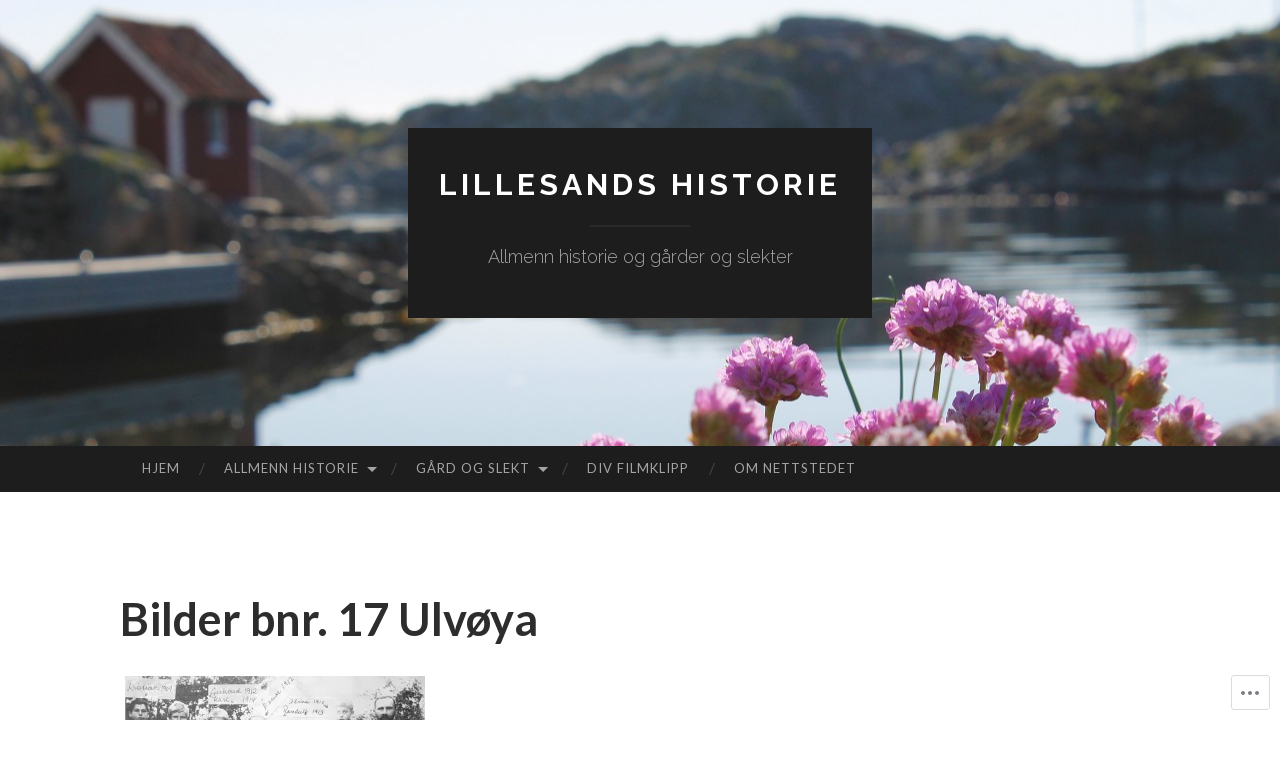

--- FILE ---
content_type: text/html; charset=UTF-8
request_url: https://lillesandshistorie.no/bilder-bnr-17-ulvoya/
body_size: 25440
content:
<!DOCTYPE html>
<html lang="nb-NO">
<head>
<meta charset="UTF-8">
<meta name="viewport" content="width=device-width, initial-scale=1">
<title>Bilder bnr. 17 Ulvøya | Lillesands historie</title>
<link rel="profile" href="http://gmpg.org/xfn/11">
<link rel="pingback" href="https://lillesandshistorie.no/xmlrpc.php">

<meta name='robots' content='max-image-preview:large' />

<!-- Async WordPress.com Remote Login -->
<script id="wpcom_remote_login_js">
var wpcom_remote_login_extra_auth = '';
function wpcom_remote_login_remove_dom_node_id( element_id ) {
	var dom_node = document.getElementById( element_id );
	if ( dom_node ) { dom_node.parentNode.removeChild( dom_node ); }
}
function wpcom_remote_login_remove_dom_node_classes( class_name ) {
	var dom_nodes = document.querySelectorAll( '.' + class_name );
	for ( var i = 0; i < dom_nodes.length; i++ ) {
		dom_nodes[ i ].parentNode.removeChild( dom_nodes[ i ] );
	}
}
function wpcom_remote_login_final_cleanup() {
	wpcom_remote_login_remove_dom_node_classes( "wpcom_remote_login_msg" );
	wpcom_remote_login_remove_dom_node_id( "wpcom_remote_login_key" );
	wpcom_remote_login_remove_dom_node_id( "wpcom_remote_login_validate" );
	wpcom_remote_login_remove_dom_node_id( "wpcom_remote_login_js" );
	wpcom_remote_login_remove_dom_node_id( "wpcom_request_access_iframe" );
	wpcom_remote_login_remove_dom_node_id( "wpcom_request_access_styles" );
}

// Watch for messages back from the remote login
window.addEventListener( "message", function( e ) {
	if ( e.origin === "https://r-login.wordpress.com" ) {
		var data = {};
		try {
			data = JSON.parse( e.data );
		} catch( e ) {
			wpcom_remote_login_final_cleanup();
			return;
		}

		if ( data.msg === 'LOGIN' ) {
			// Clean up the login check iframe
			wpcom_remote_login_remove_dom_node_id( "wpcom_remote_login_key" );

			var id_regex = new RegExp( /^[0-9]+$/ );
			var token_regex = new RegExp( /^.*|.*|.*$/ );
			if (
				token_regex.test( data.token )
				&& id_regex.test( data.wpcomid )
			) {
				// We have everything we need to ask for a login
				var script = document.createElement( "script" );
				script.setAttribute( "id", "wpcom_remote_login_validate" );
				script.src = '/remote-login.php?wpcom_remote_login=validate'
					+ '&wpcomid=' + data.wpcomid
					+ '&token=' + encodeURIComponent( data.token )
					+ '&host=' + window.location.protocol
					+ '//' + window.location.hostname
					+ '&postid=1552'
					+ '&is_singular=';
				document.body.appendChild( script );
			}

			return;
		}

		// Safari ITP, not logged in, so redirect
		if ( data.msg === 'LOGIN-REDIRECT' ) {
			window.location = 'https://wordpress.com/log-in?redirect_to=' + window.location.href;
			return;
		}

		// Safari ITP, storage access failed, remove the request
		if ( data.msg === 'LOGIN-REMOVE' ) {
			var css_zap = 'html { -webkit-transition: margin-top 1s; transition: margin-top 1s; } /* 9001 */ html { margin-top: 0 !important; } * html body { margin-top: 0 !important; } @media screen and ( max-width: 782px ) { html { margin-top: 0 !important; } * html body { margin-top: 0 !important; } }';
			var style_zap = document.createElement( 'style' );
			style_zap.type = 'text/css';
			style_zap.appendChild( document.createTextNode( css_zap ) );
			document.body.appendChild( style_zap );

			var e = document.getElementById( 'wpcom_request_access_iframe' );
			e.parentNode.removeChild( e );

			document.cookie = 'wordpress_com_login_access=denied; path=/; max-age=31536000';

			return;
		}

		// Safari ITP
		if ( data.msg === 'REQUEST_ACCESS' ) {
			console.log( 'request access: safari' );

			// Check ITP iframe enable/disable knob
			if ( wpcom_remote_login_extra_auth !== 'safari_itp_iframe' ) {
				return;
			}

			// If we are in a "private window" there is no ITP.
			var private_window = false;
			try {
				var opendb = window.openDatabase( null, null, null, null );
			} catch( e ) {
				private_window = true;
			}

			if ( private_window ) {
				console.log( 'private window' );
				return;
			}

			var iframe = document.createElement( 'iframe' );
			iframe.id = 'wpcom_request_access_iframe';
			iframe.setAttribute( 'scrolling', 'no' );
			iframe.setAttribute( 'sandbox', 'allow-storage-access-by-user-activation allow-scripts allow-same-origin allow-top-navigation-by-user-activation' );
			iframe.src = 'https://r-login.wordpress.com/remote-login.php?wpcom_remote_login=request_access&origin=' + encodeURIComponent( data.origin ) + '&wpcomid=' + encodeURIComponent( data.wpcomid );

			var css = 'html { -webkit-transition: margin-top 1s; transition: margin-top 1s; } /* 9001 */ html { margin-top: 46px !important; } * html body { margin-top: 46px !important; } @media screen and ( max-width: 660px ) { html { margin-top: 71px !important; } * html body { margin-top: 71px !important; } #wpcom_request_access_iframe { display: block; height: 71px !important; } } #wpcom_request_access_iframe { border: 0px; height: 46px; position: fixed; top: 0; left: 0; width: 100%; min-width: 100%; z-index: 99999; background: #23282d; } ';

			var style = document.createElement( 'style' );
			style.type = 'text/css';
			style.id = 'wpcom_request_access_styles';
			style.appendChild( document.createTextNode( css ) );
			document.body.appendChild( style );

			document.body.appendChild( iframe );
		}

		if ( data.msg === 'DONE' ) {
			wpcom_remote_login_final_cleanup();
		}
	}
}, false );

// Inject the remote login iframe after the page has had a chance to load
// more critical resources
window.addEventListener( "DOMContentLoaded", function( e ) {
	var iframe = document.createElement( "iframe" );
	iframe.style.display = "none";
	iframe.setAttribute( "scrolling", "no" );
	iframe.setAttribute( "id", "wpcom_remote_login_key" );
	iframe.src = "https://r-login.wordpress.com/remote-login.php"
		+ "?wpcom_remote_login=key"
		+ "&origin=aHR0cHM6Ly9saWxsZXNhbmRzaGlzdG9yaWUubm8%3D"
		+ "&wpcomid=58037101"
		+ "&time=" + Math.floor( Date.now() / 1000 );
	document.body.appendChild( iframe );
}, false );
</script>
<link rel='dns-prefetch' href='//s0.wp.com' />
<link rel='dns-prefetch' href='//fonts-api.wp.com' />
<link rel="alternate" type="application/rss+xml" title="Lillesands historie &raquo; strøm" href="https://lillesandshistorie.no/feed/" />
<link rel="alternate" type="application/rss+xml" title="Lillesands historie &raquo; kommentarstrøm" href="https://lillesandshistorie.no/comments/feed/" />
	<script type="text/javascript">
		/* <![CDATA[ */
		function addLoadEvent(func) {
			var oldonload = window.onload;
			if (typeof window.onload != 'function') {
				window.onload = func;
			} else {
				window.onload = function () {
					oldonload();
					func();
				}
			}
		}
		/* ]]> */
	</script>
	<link crossorigin='anonymous' rel='stylesheet' id='all-css-0-1' href='/wp-content/mu-plugins/likes/jetpack-likes.css?m=1743883414i&cssminify=yes' type='text/css' media='all' />
<style id='wp-emoji-styles-inline-css'>

	img.wp-smiley, img.emoji {
		display: inline !important;
		border: none !important;
		box-shadow: none !important;
		height: 1em !important;
		width: 1em !important;
		margin: 0 0.07em !important;
		vertical-align: -0.1em !important;
		background: none !important;
		padding: 0 !important;
	}
/*# sourceURL=wp-emoji-styles-inline-css */
</style>
<link crossorigin='anonymous' rel='stylesheet' id='all-css-2-1' href='/wp-content/plugins/gutenberg-core/v22.2.0/build/styles/block-library/style.css?m=1764855221i&cssminify=yes' type='text/css' media='all' />
<style id='wp-block-library-inline-css'>
.has-text-align-justify {
	text-align:justify;
}
.has-text-align-justify{text-align:justify;}

/*# sourceURL=wp-block-library-inline-css */
</style><style id='global-styles-inline-css'>
:root{--wp--preset--aspect-ratio--square: 1;--wp--preset--aspect-ratio--4-3: 4/3;--wp--preset--aspect-ratio--3-4: 3/4;--wp--preset--aspect-ratio--3-2: 3/2;--wp--preset--aspect-ratio--2-3: 2/3;--wp--preset--aspect-ratio--16-9: 16/9;--wp--preset--aspect-ratio--9-16: 9/16;--wp--preset--color--black: #000000;--wp--preset--color--cyan-bluish-gray: #abb8c3;--wp--preset--color--white: #ffffff;--wp--preset--color--pale-pink: #f78da7;--wp--preset--color--vivid-red: #cf2e2e;--wp--preset--color--luminous-vivid-orange: #ff6900;--wp--preset--color--luminous-vivid-amber: #fcb900;--wp--preset--color--light-green-cyan: #7bdcb5;--wp--preset--color--vivid-green-cyan: #00d084;--wp--preset--color--pale-cyan-blue: #8ed1fc;--wp--preset--color--vivid-cyan-blue: #0693e3;--wp--preset--color--vivid-purple: #9b51e0;--wp--preset--gradient--vivid-cyan-blue-to-vivid-purple: linear-gradient(135deg,rgb(6,147,227) 0%,rgb(155,81,224) 100%);--wp--preset--gradient--light-green-cyan-to-vivid-green-cyan: linear-gradient(135deg,rgb(122,220,180) 0%,rgb(0,208,130) 100%);--wp--preset--gradient--luminous-vivid-amber-to-luminous-vivid-orange: linear-gradient(135deg,rgb(252,185,0) 0%,rgb(255,105,0) 100%);--wp--preset--gradient--luminous-vivid-orange-to-vivid-red: linear-gradient(135deg,rgb(255,105,0) 0%,rgb(207,46,46) 100%);--wp--preset--gradient--very-light-gray-to-cyan-bluish-gray: linear-gradient(135deg,rgb(238,238,238) 0%,rgb(169,184,195) 100%);--wp--preset--gradient--cool-to-warm-spectrum: linear-gradient(135deg,rgb(74,234,220) 0%,rgb(151,120,209) 20%,rgb(207,42,186) 40%,rgb(238,44,130) 60%,rgb(251,105,98) 80%,rgb(254,248,76) 100%);--wp--preset--gradient--blush-light-purple: linear-gradient(135deg,rgb(255,206,236) 0%,rgb(152,150,240) 100%);--wp--preset--gradient--blush-bordeaux: linear-gradient(135deg,rgb(254,205,165) 0%,rgb(254,45,45) 50%,rgb(107,0,62) 100%);--wp--preset--gradient--luminous-dusk: linear-gradient(135deg,rgb(255,203,112) 0%,rgb(199,81,192) 50%,rgb(65,88,208) 100%);--wp--preset--gradient--pale-ocean: linear-gradient(135deg,rgb(255,245,203) 0%,rgb(182,227,212) 50%,rgb(51,167,181) 100%);--wp--preset--gradient--electric-grass: linear-gradient(135deg,rgb(202,248,128) 0%,rgb(113,206,126) 100%);--wp--preset--gradient--midnight: linear-gradient(135deg,rgb(2,3,129) 0%,rgb(40,116,252) 100%);--wp--preset--font-size--small: 13px;--wp--preset--font-size--medium: 20px;--wp--preset--font-size--large: 36px;--wp--preset--font-size--x-large: 42px;--wp--preset--font-family--albert-sans: 'Albert Sans', sans-serif;--wp--preset--font-family--alegreya: Alegreya, serif;--wp--preset--font-family--arvo: Arvo, serif;--wp--preset--font-family--bodoni-moda: 'Bodoni Moda', serif;--wp--preset--font-family--bricolage-grotesque: 'Bricolage Grotesque', sans-serif;--wp--preset--font-family--cabin: Cabin, sans-serif;--wp--preset--font-family--chivo: Chivo, sans-serif;--wp--preset--font-family--commissioner: Commissioner, sans-serif;--wp--preset--font-family--cormorant: Cormorant, serif;--wp--preset--font-family--courier-prime: 'Courier Prime', monospace;--wp--preset--font-family--crimson-pro: 'Crimson Pro', serif;--wp--preset--font-family--dm-mono: 'DM Mono', monospace;--wp--preset--font-family--dm-sans: 'DM Sans', sans-serif;--wp--preset--font-family--dm-serif-display: 'DM Serif Display', serif;--wp--preset--font-family--domine: Domine, serif;--wp--preset--font-family--eb-garamond: 'EB Garamond', serif;--wp--preset--font-family--epilogue: Epilogue, sans-serif;--wp--preset--font-family--fahkwang: Fahkwang, sans-serif;--wp--preset--font-family--figtree: Figtree, sans-serif;--wp--preset--font-family--fira-sans: 'Fira Sans', sans-serif;--wp--preset--font-family--fjalla-one: 'Fjalla One', sans-serif;--wp--preset--font-family--fraunces: Fraunces, serif;--wp--preset--font-family--gabarito: Gabarito, system-ui;--wp--preset--font-family--ibm-plex-mono: 'IBM Plex Mono', monospace;--wp--preset--font-family--ibm-plex-sans: 'IBM Plex Sans', sans-serif;--wp--preset--font-family--ibarra-real-nova: 'Ibarra Real Nova', serif;--wp--preset--font-family--instrument-serif: 'Instrument Serif', serif;--wp--preset--font-family--inter: Inter, sans-serif;--wp--preset--font-family--josefin-sans: 'Josefin Sans', sans-serif;--wp--preset--font-family--jost: Jost, sans-serif;--wp--preset--font-family--libre-baskerville: 'Libre Baskerville', serif;--wp--preset--font-family--libre-franklin: 'Libre Franklin', sans-serif;--wp--preset--font-family--literata: Literata, serif;--wp--preset--font-family--lora: Lora, serif;--wp--preset--font-family--merriweather: Merriweather, serif;--wp--preset--font-family--montserrat: Montserrat, sans-serif;--wp--preset--font-family--newsreader: Newsreader, serif;--wp--preset--font-family--noto-sans-mono: 'Noto Sans Mono', sans-serif;--wp--preset--font-family--nunito: Nunito, sans-serif;--wp--preset--font-family--open-sans: 'Open Sans', sans-serif;--wp--preset--font-family--overpass: Overpass, sans-serif;--wp--preset--font-family--pt-serif: 'PT Serif', serif;--wp--preset--font-family--petrona: Petrona, serif;--wp--preset--font-family--piazzolla: Piazzolla, serif;--wp--preset--font-family--playfair-display: 'Playfair Display', serif;--wp--preset--font-family--plus-jakarta-sans: 'Plus Jakarta Sans', sans-serif;--wp--preset--font-family--poppins: Poppins, sans-serif;--wp--preset--font-family--raleway: Raleway, sans-serif;--wp--preset--font-family--roboto: Roboto, sans-serif;--wp--preset--font-family--roboto-slab: 'Roboto Slab', serif;--wp--preset--font-family--rubik: Rubik, sans-serif;--wp--preset--font-family--rufina: Rufina, serif;--wp--preset--font-family--sora: Sora, sans-serif;--wp--preset--font-family--source-sans-3: 'Source Sans 3', sans-serif;--wp--preset--font-family--source-serif-4: 'Source Serif 4', serif;--wp--preset--font-family--space-mono: 'Space Mono', monospace;--wp--preset--font-family--syne: Syne, sans-serif;--wp--preset--font-family--texturina: Texturina, serif;--wp--preset--font-family--urbanist: Urbanist, sans-serif;--wp--preset--font-family--work-sans: 'Work Sans', sans-serif;--wp--preset--spacing--20: 0.44rem;--wp--preset--spacing--30: 0.67rem;--wp--preset--spacing--40: 1rem;--wp--preset--spacing--50: 1.5rem;--wp--preset--spacing--60: 2.25rem;--wp--preset--spacing--70: 3.38rem;--wp--preset--spacing--80: 5.06rem;--wp--preset--shadow--natural: 6px 6px 9px rgba(0, 0, 0, 0.2);--wp--preset--shadow--deep: 12px 12px 50px rgba(0, 0, 0, 0.4);--wp--preset--shadow--sharp: 6px 6px 0px rgba(0, 0, 0, 0.2);--wp--preset--shadow--outlined: 6px 6px 0px -3px rgb(255, 255, 255), 6px 6px rgb(0, 0, 0);--wp--preset--shadow--crisp: 6px 6px 0px rgb(0, 0, 0);}:where(.is-layout-flex){gap: 0.5em;}:where(.is-layout-grid){gap: 0.5em;}body .is-layout-flex{display: flex;}.is-layout-flex{flex-wrap: wrap;align-items: center;}.is-layout-flex > :is(*, div){margin: 0;}body .is-layout-grid{display: grid;}.is-layout-grid > :is(*, div){margin: 0;}:where(.wp-block-columns.is-layout-flex){gap: 2em;}:where(.wp-block-columns.is-layout-grid){gap: 2em;}:where(.wp-block-post-template.is-layout-flex){gap: 1.25em;}:where(.wp-block-post-template.is-layout-grid){gap: 1.25em;}.has-black-color{color: var(--wp--preset--color--black) !important;}.has-cyan-bluish-gray-color{color: var(--wp--preset--color--cyan-bluish-gray) !important;}.has-white-color{color: var(--wp--preset--color--white) !important;}.has-pale-pink-color{color: var(--wp--preset--color--pale-pink) !important;}.has-vivid-red-color{color: var(--wp--preset--color--vivid-red) !important;}.has-luminous-vivid-orange-color{color: var(--wp--preset--color--luminous-vivid-orange) !important;}.has-luminous-vivid-amber-color{color: var(--wp--preset--color--luminous-vivid-amber) !important;}.has-light-green-cyan-color{color: var(--wp--preset--color--light-green-cyan) !important;}.has-vivid-green-cyan-color{color: var(--wp--preset--color--vivid-green-cyan) !important;}.has-pale-cyan-blue-color{color: var(--wp--preset--color--pale-cyan-blue) !important;}.has-vivid-cyan-blue-color{color: var(--wp--preset--color--vivid-cyan-blue) !important;}.has-vivid-purple-color{color: var(--wp--preset--color--vivid-purple) !important;}.has-black-background-color{background-color: var(--wp--preset--color--black) !important;}.has-cyan-bluish-gray-background-color{background-color: var(--wp--preset--color--cyan-bluish-gray) !important;}.has-white-background-color{background-color: var(--wp--preset--color--white) !important;}.has-pale-pink-background-color{background-color: var(--wp--preset--color--pale-pink) !important;}.has-vivid-red-background-color{background-color: var(--wp--preset--color--vivid-red) !important;}.has-luminous-vivid-orange-background-color{background-color: var(--wp--preset--color--luminous-vivid-orange) !important;}.has-luminous-vivid-amber-background-color{background-color: var(--wp--preset--color--luminous-vivid-amber) !important;}.has-light-green-cyan-background-color{background-color: var(--wp--preset--color--light-green-cyan) !important;}.has-vivid-green-cyan-background-color{background-color: var(--wp--preset--color--vivid-green-cyan) !important;}.has-pale-cyan-blue-background-color{background-color: var(--wp--preset--color--pale-cyan-blue) !important;}.has-vivid-cyan-blue-background-color{background-color: var(--wp--preset--color--vivid-cyan-blue) !important;}.has-vivid-purple-background-color{background-color: var(--wp--preset--color--vivid-purple) !important;}.has-black-border-color{border-color: var(--wp--preset--color--black) !important;}.has-cyan-bluish-gray-border-color{border-color: var(--wp--preset--color--cyan-bluish-gray) !important;}.has-white-border-color{border-color: var(--wp--preset--color--white) !important;}.has-pale-pink-border-color{border-color: var(--wp--preset--color--pale-pink) !important;}.has-vivid-red-border-color{border-color: var(--wp--preset--color--vivid-red) !important;}.has-luminous-vivid-orange-border-color{border-color: var(--wp--preset--color--luminous-vivid-orange) !important;}.has-luminous-vivid-amber-border-color{border-color: var(--wp--preset--color--luminous-vivid-amber) !important;}.has-light-green-cyan-border-color{border-color: var(--wp--preset--color--light-green-cyan) !important;}.has-vivid-green-cyan-border-color{border-color: var(--wp--preset--color--vivid-green-cyan) !important;}.has-pale-cyan-blue-border-color{border-color: var(--wp--preset--color--pale-cyan-blue) !important;}.has-vivid-cyan-blue-border-color{border-color: var(--wp--preset--color--vivid-cyan-blue) !important;}.has-vivid-purple-border-color{border-color: var(--wp--preset--color--vivid-purple) !important;}.has-vivid-cyan-blue-to-vivid-purple-gradient-background{background: var(--wp--preset--gradient--vivid-cyan-blue-to-vivid-purple) !important;}.has-light-green-cyan-to-vivid-green-cyan-gradient-background{background: var(--wp--preset--gradient--light-green-cyan-to-vivid-green-cyan) !important;}.has-luminous-vivid-amber-to-luminous-vivid-orange-gradient-background{background: var(--wp--preset--gradient--luminous-vivid-amber-to-luminous-vivid-orange) !important;}.has-luminous-vivid-orange-to-vivid-red-gradient-background{background: var(--wp--preset--gradient--luminous-vivid-orange-to-vivid-red) !important;}.has-very-light-gray-to-cyan-bluish-gray-gradient-background{background: var(--wp--preset--gradient--very-light-gray-to-cyan-bluish-gray) !important;}.has-cool-to-warm-spectrum-gradient-background{background: var(--wp--preset--gradient--cool-to-warm-spectrum) !important;}.has-blush-light-purple-gradient-background{background: var(--wp--preset--gradient--blush-light-purple) !important;}.has-blush-bordeaux-gradient-background{background: var(--wp--preset--gradient--blush-bordeaux) !important;}.has-luminous-dusk-gradient-background{background: var(--wp--preset--gradient--luminous-dusk) !important;}.has-pale-ocean-gradient-background{background: var(--wp--preset--gradient--pale-ocean) !important;}.has-electric-grass-gradient-background{background: var(--wp--preset--gradient--electric-grass) !important;}.has-midnight-gradient-background{background: var(--wp--preset--gradient--midnight) !important;}.has-small-font-size{font-size: var(--wp--preset--font-size--small) !important;}.has-medium-font-size{font-size: var(--wp--preset--font-size--medium) !important;}.has-large-font-size{font-size: var(--wp--preset--font-size--large) !important;}.has-x-large-font-size{font-size: var(--wp--preset--font-size--x-large) !important;}.has-albert-sans-font-family{font-family: var(--wp--preset--font-family--albert-sans) !important;}.has-alegreya-font-family{font-family: var(--wp--preset--font-family--alegreya) !important;}.has-arvo-font-family{font-family: var(--wp--preset--font-family--arvo) !important;}.has-bodoni-moda-font-family{font-family: var(--wp--preset--font-family--bodoni-moda) !important;}.has-bricolage-grotesque-font-family{font-family: var(--wp--preset--font-family--bricolage-grotesque) !important;}.has-cabin-font-family{font-family: var(--wp--preset--font-family--cabin) !important;}.has-chivo-font-family{font-family: var(--wp--preset--font-family--chivo) !important;}.has-commissioner-font-family{font-family: var(--wp--preset--font-family--commissioner) !important;}.has-cormorant-font-family{font-family: var(--wp--preset--font-family--cormorant) !important;}.has-courier-prime-font-family{font-family: var(--wp--preset--font-family--courier-prime) !important;}.has-crimson-pro-font-family{font-family: var(--wp--preset--font-family--crimson-pro) !important;}.has-dm-mono-font-family{font-family: var(--wp--preset--font-family--dm-mono) !important;}.has-dm-sans-font-family{font-family: var(--wp--preset--font-family--dm-sans) !important;}.has-dm-serif-display-font-family{font-family: var(--wp--preset--font-family--dm-serif-display) !important;}.has-domine-font-family{font-family: var(--wp--preset--font-family--domine) !important;}.has-eb-garamond-font-family{font-family: var(--wp--preset--font-family--eb-garamond) !important;}.has-epilogue-font-family{font-family: var(--wp--preset--font-family--epilogue) !important;}.has-fahkwang-font-family{font-family: var(--wp--preset--font-family--fahkwang) !important;}.has-figtree-font-family{font-family: var(--wp--preset--font-family--figtree) !important;}.has-fira-sans-font-family{font-family: var(--wp--preset--font-family--fira-sans) !important;}.has-fjalla-one-font-family{font-family: var(--wp--preset--font-family--fjalla-one) !important;}.has-fraunces-font-family{font-family: var(--wp--preset--font-family--fraunces) !important;}.has-gabarito-font-family{font-family: var(--wp--preset--font-family--gabarito) !important;}.has-ibm-plex-mono-font-family{font-family: var(--wp--preset--font-family--ibm-plex-mono) !important;}.has-ibm-plex-sans-font-family{font-family: var(--wp--preset--font-family--ibm-plex-sans) !important;}.has-ibarra-real-nova-font-family{font-family: var(--wp--preset--font-family--ibarra-real-nova) !important;}.has-instrument-serif-font-family{font-family: var(--wp--preset--font-family--instrument-serif) !important;}.has-inter-font-family{font-family: var(--wp--preset--font-family--inter) !important;}.has-josefin-sans-font-family{font-family: var(--wp--preset--font-family--josefin-sans) !important;}.has-jost-font-family{font-family: var(--wp--preset--font-family--jost) !important;}.has-libre-baskerville-font-family{font-family: var(--wp--preset--font-family--libre-baskerville) !important;}.has-libre-franklin-font-family{font-family: var(--wp--preset--font-family--libre-franklin) !important;}.has-literata-font-family{font-family: var(--wp--preset--font-family--literata) !important;}.has-lora-font-family{font-family: var(--wp--preset--font-family--lora) !important;}.has-merriweather-font-family{font-family: var(--wp--preset--font-family--merriweather) !important;}.has-montserrat-font-family{font-family: var(--wp--preset--font-family--montserrat) !important;}.has-newsreader-font-family{font-family: var(--wp--preset--font-family--newsreader) !important;}.has-noto-sans-mono-font-family{font-family: var(--wp--preset--font-family--noto-sans-mono) !important;}.has-nunito-font-family{font-family: var(--wp--preset--font-family--nunito) !important;}.has-open-sans-font-family{font-family: var(--wp--preset--font-family--open-sans) !important;}.has-overpass-font-family{font-family: var(--wp--preset--font-family--overpass) !important;}.has-pt-serif-font-family{font-family: var(--wp--preset--font-family--pt-serif) !important;}.has-petrona-font-family{font-family: var(--wp--preset--font-family--petrona) !important;}.has-piazzolla-font-family{font-family: var(--wp--preset--font-family--piazzolla) !important;}.has-playfair-display-font-family{font-family: var(--wp--preset--font-family--playfair-display) !important;}.has-plus-jakarta-sans-font-family{font-family: var(--wp--preset--font-family--plus-jakarta-sans) !important;}.has-poppins-font-family{font-family: var(--wp--preset--font-family--poppins) !important;}.has-raleway-font-family{font-family: var(--wp--preset--font-family--raleway) !important;}.has-roboto-font-family{font-family: var(--wp--preset--font-family--roboto) !important;}.has-roboto-slab-font-family{font-family: var(--wp--preset--font-family--roboto-slab) !important;}.has-rubik-font-family{font-family: var(--wp--preset--font-family--rubik) !important;}.has-rufina-font-family{font-family: var(--wp--preset--font-family--rufina) !important;}.has-sora-font-family{font-family: var(--wp--preset--font-family--sora) !important;}.has-source-sans-3-font-family{font-family: var(--wp--preset--font-family--source-sans-3) !important;}.has-source-serif-4-font-family{font-family: var(--wp--preset--font-family--source-serif-4) !important;}.has-space-mono-font-family{font-family: var(--wp--preset--font-family--space-mono) !important;}.has-syne-font-family{font-family: var(--wp--preset--font-family--syne) !important;}.has-texturina-font-family{font-family: var(--wp--preset--font-family--texturina) !important;}.has-urbanist-font-family{font-family: var(--wp--preset--font-family--urbanist) !important;}.has-work-sans-font-family{font-family: var(--wp--preset--font-family--work-sans) !important;}
/*# sourceURL=global-styles-inline-css */
</style>

<style id='classic-theme-styles-inline-css'>
/*! This file is auto-generated */
.wp-block-button__link{color:#fff;background-color:#32373c;border-radius:9999px;box-shadow:none;text-decoration:none;padding:calc(.667em + 2px) calc(1.333em + 2px);font-size:1.125em}.wp-block-file__button{background:#32373c;color:#fff;text-decoration:none}
/*# sourceURL=/wp-includes/css/classic-themes.min.css */
</style>
<link crossorigin='anonymous' rel='stylesheet' id='all-css-4-1' href='/_static/??-eJx9jcEKg0AMRH+oaVhorR7Eb9E16IpZg8min2889FZ6GYbhPQYPgbhlo2zIBWQtU8qKcdvJd5be0AmmMfW0Ejv2jKoP/K0daZzIXNdvB6PzvyJ+A8MgO6mCJ6fCYLN/6e113IZXU9WfUL/DcgHSTkDo&cssminify=yes' type='text/css' media='all' />
<link rel='stylesheet' id='hemingway-rewritten-fonts-css' href='https://fonts-api.wp.com/css?family=Raleway%3A400%2C300%2C700%7CLato%3A400%2C700%2C400italic%2C700italic&#038;subset=latin%2Clatin-ext' media='all' />
<link crossorigin='anonymous' rel='stylesheet' id='all-css-6-1' href='/_static/??-eJyFjtEKwjAMRX/IGsbUPYmfIl2JNbNNS9NS9vd24sNEmW/3kJzLhRqVCZyRM+Q7ehSIZYSWiG3Vs0pYE+V2B8mzw70R2cFK8kVFVyyxwIQ5avN4M0hhuBIbsMiYqAnyO351/hmydL7GqBpN8FuTEo4u2BYttK8VbkkWg3LB6EyBP0DdnKa0qBd/7oZTPxyHrj9MT3f6epw=&cssminify=yes' type='text/css' media='all' />
<link crossorigin='anonymous' rel='stylesheet' id='print-css-7-1' href='/wp-content/mu-plugins/global-print/global-print.css?m=1465851035i&cssminify=yes' type='text/css' media='print' />
<style id='jetpack-global-styles-frontend-style-inline-css'>
:root { --font-headings: unset; --font-base: unset; --font-headings-default: -apple-system,BlinkMacSystemFont,"Segoe UI",Roboto,Oxygen-Sans,Ubuntu,Cantarell,"Helvetica Neue",sans-serif; --font-base-default: -apple-system,BlinkMacSystemFont,"Segoe UI",Roboto,Oxygen-Sans,Ubuntu,Cantarell,"Helvetica Neue",sans-serif;}
/*# sourceURL=jetpack-global-styles-frontend-style-inline-css */
</style>
<link crossorigin='anonymous' rel='stylesheet' id='all-css-10-1' href='/_static/??-eJyNjcsKAjEMRX/IGtQZBxfip0hMS9sxTYppGfx7H7gRN+7ugcs5sFRHKi1Ig9Jd5R6zGMyhVaTrh8G6QFHfORhYwlvw6P39PbPENZmt4G/ROQuBKWVkxxrVvuBH1lIoz2waILJekF+HUzlupnG3nQ77YZwfuRJIaQ==&cssminify=yes' type='text/css' media='all' />
<script type="text/javascript" id="wpcom-actionbar-placeholder-js-extra">
/* <![CDATA[ */
var actionbardata = {"siteID":"58037101","postID":"1552","siteURL":"https://lillesandshistorie.no","xhrURL":"https://lillesandshistorie.no/wp-admin/admin-ajax.php","nonce":"538b1bcb63","isLoggedIn":"","statusMessage":"","subsEmailDefault":"instantly","proxyScriptUrl":"https://s0.wp.com/wp-content/js/wpcom-proxy-request.js?m=1513050504i&amp;ver=20211021","shortlink":"https://wp.me/P3Vw6h-p2","i18n":{"followedText":"Nye innlegg fra dette nettstedet vil n\u00e5 vises i din \u003Ca href=\"https://wordpress.com/reader\"\u003EReader\u003C/a\u003E","foldBar":"Lukk denne menyen","unfoldBar":"Utvid denne linjen","shortLinkCopied":"Kortlenke kopiert til utklippstavlen."}};
//# sourceURL=wpcom-actionbar-placeholder-js-extra
/* ]]> */
</script>
<script type="text/javascript" id="jetpack-mu-wpcom-settings-js-before">
/* <![CDATA[ */
var JETPACK_MU_WPCOM_SETTINGS = {"assetsUrl":"https://s0.wp.com/wp-content/mu-plugins/jetpack-mu-wpcom-plugin/sun/jetpack_vendor/automattic/jetpack-mu-wpcom/src/build/"};
//# sourceURL=jetpack-mu-wpcom-settings-js-before
/* ]]> */
</script>
<script crossorigin='anonymous' type='text/javascript'  src='/wp-content/js/rlt-proxy.js?m=1720530689i'></script>
<script type="text/javascript" id="rlt-proxy-js-after">
/* <![CDATA[ */
	rltInitialize( {"token":null,"iframeOrigins":["https:\/\/widgets.wp.com"]} );
//# sourceURL=rlt-proxy-js-after
/* ]]> */
</script>
<link rel="EditURI" type="application/rsd+xml" title="RSD" href="https://lillesandshistorie.wordpress.com/xmlrpc.php?rsd" />
<meta name="generator" content="WordPress.com" />
<link rel="canonical" href="https://lillesandshistorie.no/bilder-bnr-17-ulvoya/" />
<link rel='shortlink' href='https://wp.me/P3Vw6h-p2' />
<link rel="alternate" type="application/json+oembed" href="https://public-api.wordpress.com/oembed/?format=json&amp;url=https%3A%2F%2Flillesandshistorie.no%2Fbilder-bnr-17-ulvoya%2F&amp;for=wpcom-auto-discovery" /><link rel="alternate" type="application/xml+oembed" href="https://public-api.wordpress.com/oembed/?format=xml&amp;url=https%3A%2F%2Flillesandshistorie.no%2Fbilder-bnr-17-ulvoya%2F&amp;for=wpcom-auto-discovery" />
<!-- Jetpack Open Graph Tags -->
<meta property="og:type" content="article" />
<meta property="og:title" content="Bilder bnr. 17 Ulvøya" />
<meta property="og:url" content="https://lillesandshistorie.no/bilder-bnr-17-ulvoya/" />
<meta property="og:description" content="Besøk innlegget for mer." />
<meta property="article:published_time" content="2016-12-08T20:29:50+00:00" />
<meta property="article:modified_time" content="2016-12-08T20:30:00+00:00" />
<meta property="og:site_name" content="Lillesands historie" />
<meta property="og:image" content="https://lillesandshistorie.no/wp-content/uploads/2016/12/klassebilde-ulvc3b8ysund.jpg?w=300" />
<meta property="og:image:width" content="300" />
<meta property="og:image:height" content="208" />
<meta property="og:image:alt" content="Bak fra venstre: Kristian, Gerhard, Karl Nilssen, Einar Tellefsen, Randulf og Oliver Nilssen. Foran fra venstre: Kathrine Nilssen, Olga Tellefsen, Ebba Nilssen, Margith Tellefsen og Gudrun Nilssen" />
<meta property="og:locale" content="nb_NO" />
<meta property="article:publisher" content="https://www.facebook.com/WordPresscom" />
<meta name="twitter:text:title" content="Bilder bnr. 17&nbsp;Ulvøya" />
<meta name="twitter:image" content="https://lillesandshistorie.no/wp-content/uploads/2016/12/klassebilde-ulvc3b8ysund.jpg?w=640" />
<meta name="twitter:image:alt" content="Bak fra venstre: Kristian, Gerhard, Karl Nilssen, Einar Tellefsen, Randulf og Oliver Nilssen. Foran fra venstre: Kathrine Nilssen, Olga Tellefsen, Ebba Nilssen, Margith Tellefsen og Gudrun Nilssen" />
<meta name="twitter:card" content="summary_large_image" />
<meta name="twitter:description" content="Besøk innlegget for mer." />

<!-- End Jetpack Open Graph Tags -->
<link rel="shortcut icon" type="image/x-icon" href="https://s0.wp.com/i/favicon.ico?m=1713425267i" sizes="16x16 24x24 32x32 48x48" />
<link rel="icon" type="image/x-icon" href="https://s0.wp.com/i/favicon.ico?m=1713425267i" sizes="16x16 24x24 32x32 48x48" />
<link rel="apple-touch-icon" href="https://s0.wp.com/i/webclip.png?m=1713868326i" />
<link rel='openid.server' href='https://lillesandshistorie.no/?openidserver=1' />
<link rel='openid.delegate' href='https://lillesandshistorie.no/' />
<link rel="search" type="application/opensearchdescription+xml" href="https://lillesandshistorie.no/osd.xml" title="Lillesands historie" />
<link rel="search" type="application/opensearchdescription+xml" href="https://s1.wp.com/opensearch.xml" title="WordPress.com" />
<meta name="theme-color" content="#ffffff" />
		<style type="text/css">
			.recentcomments a {
				display: inline !important;
				padding: 0 !important;
				margin: 0 !important;
			}

			table.recentcommentsavatartop img.avatar, table.recentcommentsavatarend img.avatar {
				border: 0px;
				margin: 0;
			}

			table.recentcommentsavatartop a, table.recentcommentsavatarend a {
				border: 0px !important;
				background-color: transparent !important;
			}

			td.recentcommentsavatarend, td.recentcommentsavatartop {
				padding: 0px 0px 1px 0px;
				margin: 0px;
			}

			td.recentcommentstextend {
				border: none !important;
				padding: 0px 0px 2px 10px;
			}

			.rtl td.recentcommentstextend {
				padding: 0px 10px 2px 0px;
			}

			td.recentcommentstexttop {
				border: none;
				padding: 0px 0px 0px 10px;
			}

			.rtl td.recentcommentstexttop {
				padding: 0px 10px 0px 0px;
			}
		</style>
			<style type="text/css">
			.site-title a,
		.site-description {
			color: #ffffff;
		}
				.site-header-image {
			background-image: url(https://lillesandshistorie.no/wp-content/uploads/2014/05/cropped-ny1.jpg);
		}
		</style>
	<link crossorigin='anonymous' rel='stylesheet' id='all-css-0-3' href='/_static/??-eJyNjM0KgzAQBl9I/ag/lR6KjyK6LhJNNsHN4uuXQuvZ4wzD4EwlRcksGcHK5G11otg4p4n2H0NNMDohzD7SrtDTJT4qUi1wexDiYp4VNB3RlP3V/MX3N4T3o++aun892277AK5vOq4=&cssminify=yes' type='text/css' media='all' />
</head>

<body class="wp-singular page-template-default page page-id-1552 wp-theme-pubhemingway-rewritten customizer-styles-applied one-column jetpack-reblog-enabled">
<div id="page" class="hfeed site">

	<header id="masthead" class="site-header" role="banner">
		<div class="site-header-image">
			<div class="site-branding-wrapper">
				<div class="site-branding">
					<h1 class="site-title"><a href="https://lillesandshistorie.no/" rel="home">Lillesands historie</a></h1>
					<h2 class="site-description">Allmenn historie og gårder og slekter</h2>
				</div>
			</div>
		</div>
	</header><!-- #masthead -->
	<nav id="site-navigation" class="main-navigation clear" role="navigation">
		<button class="menu-toggle" aria-controls="primary-menu" aria-expanded="false"><span class="screen-reader-text">Meny</span></button>
		<a class="skip-link screen-reader-text" href="#content">Gå til innhold</a>

		<div class="menu-hovedmeny-container"><ul id="primary-menu" class="menu"><li id="menu-item-80" class="menu-item menu-item-type-post_type menu-item-object-page menu-item-home menu-item-80"><a href="https://lillesandshistorie.no/">Hjem</a></li>
<li id="menu-item-2306" class="menu-item menu-item-type-post_type menu-item-object-page menu-item-has-children menu-item-2306"><a href="https://lillesandshistorie.no/allmenn-historie/">Allmenn historie</a>
<ul class="sub-menu">
	<li id="menu-item-2307" class="menu-item menu-item-type-post_type menu-item-object-page menu-item-has-children menu-item-2307"><a href="https://lillesandshistorie.no/innledning/">Innledning</a>
	<ul class="sub-menu">
		<li id="menu-item-2308" class="menu-item menu-item-type-post_type menu-item-object-page menu-item-has-children menu-item-2308"><a href="https://lillesandshistorie.no/1800-1850/">1800 – 1850</a>
		<ul class="sub-menu">
			<li id="menu-item-2913" class="menu-item menu-item-type-post_type menu-item-object-page menu-item-2913"><a href="https://lillesandshistorie.no/omtaler-og-anmeldelser-av-bind-1-1800-1850/">Omtaler og anmeldelser av bind 1 (1800-1850)</a></li>
			<li id="menu-item-2309" class="menu-item menu-item-type-post_type menu-item-object-page menu-item-2309"><a href="https://lillesandshistorie.no/side-17-50/">Side 17 – 50: Befolkningen</a></li>
			<li id="menu-item-2310" class="menu-item menu-item-type-post_type menu-item-object-page menu-item-2310"><a href="https://lillesandshistorie.no/side-51-119-om-1814-og-grogaard/">Side 51- 118: I ly av nøytralitet og i krig</a></li>
			<li id="menu-item-2311" class="menu-item menu-item-type-post_type menu-item-object-page menu-item-2311"><a href="https://lillesandshistorie.no/side-119-141-om-1814-og-grogaard/">Side 119 &#8211; 140: Mirakelåret 1814 og sogneprest Grøgaard</a></li>
			<li id="menu-item-2312" class="menu-item menu-item-type-post_type menu-item-object-page menu-item-2312"><a href="https://lillesandshistorie.no/side-141-214-naerlingslivet-fra-krise-til-vekst/">Side 141 – 214: Næringslivet fra krise til vekst</a></li>
			<li id="menu-item-2313" class="menu-item menu-item-type-post_type menu-item-object-page menu-item-2313"><a href="https://lillesandshistorie.no/215-274-fellesoppgaver-og-lokalt-selvstyre/">215 – 274: Fellesoppgaver og lokalt selvstyre</a></li>
			<li id="menu-item-2314" class="menu-item menu-item-type-post_type menu-item-object-page menu-item-2314"><a href="https://lillesandshistorie.no/side-275-298-skolegang-for-alle-barn/">Side 275 – 298: Skolegang for alle barn</a></li>
			<li id="menu-item-2315" class="menu-item menu-item-type-post_type menu-item-object-page menu-item-2315"><a href="https://lillesandshistorie.no/side-298-320-tidlig-utvandring-til-amerika/">Side 298 – 320: En tidlig utvandring til Amerika</a></li>
			<li id="menu-item-2316" class="menu-item menu-item-type-post_type menu-item-object-page menu-item-2316"><a href="https://lillesandshistorie.no/side-321-338-markus-thrane-og-arbeider-foreningerne/">Side 321 – 338: Markus Thrane og «Arbeider-foreningerne»</a></li>
			<li id="menu-item-2866" class="menu-item menu-item-type-post_type menu-item-object-page menu-item-2866"><a href="https://lillesandshistorie.no/lillesands-historie-1800-1850-endringer-og-tillegg/">Lillesands historie 1800-1850: Endringer og tillegg</a></li>
		</ul>
</li>
		<li id="menu-item-2318" class="menu-item menu-item-type-post_type menu-item-object-page menu-item-has-children menu-item-2318"><a href="https://lillesandshistorie.no/1850-1920/">1850 – 1920</a>
		<ul class="sub-menu">
			<li id="menu-item-2916" class="menu-item menu-item-type-post_type menu-item-object-page menu-item-2916"><a href="https://lillesandshistorie.no/omtaler-og-anmeldelser-bind-2-1850-1920/">Omtaler og anmeldelser bind 2 – (1850-1920)</a></li>
			<li id="menu-item-2878" class="menu-item menu-item-type-post_type menu-item-object-page menu-item-2878"><a href="https://lillesandshistorie.no/side-9-30-stedet-og-folkene/">Side 9-30: Stedet og folkene</a></li>
			<li id="menu-item-2877" class="menu-item menu-item-type-post_type menu-item-object-page menu-item-2877"><a href="https://lillesandshistorie.no/side-31-118-den-saerdeles-betydelige-skibsfart/">Side 31-118: «Den særdeles betydelige Skibsfart»</a></li>
			<li id="menu-item-2876" class="menu-item menu-item-type-post_type menu-item-object-page menu-item-2876"><a href="https://lillesandshistorie.no/side-119-146-amerikafeberen/">Side 119-146: Amerikafeberen</a></li>
			<li id="menu-item-2875" class="menu-item menu-item-type-post_type menu-item-object-page menu-item-2875"><a href="https://lillesandshistorie.no/side-147-206-ikke-bare-skipsfart/">Side 147-206: Ikke bare skipsfart</a></li>
			<li id="menu-item-2874" class="menu-item menu-item-type-post_type menu-item-object-page menu-item-2874"><a href="https://lillesandshistorie.no/side-207-244-kommunikasjonsrevolusjonen/">Side 207-244: Kommunikasjonsrevolusjonen</a></li>
			<li id="menu-item-2873" class="menu-item menu-item-type-post_type menu-item-object-page menu-item-2873"><a href="https://lillesandshistorie.no/side-245-284-rikspolitikken/">Side 245-284: Rikspolitikken</a></li>
			<li id="menu-item-2872" class="menu-item menu-item-type-post_type menu-item-object-page menu-item-2872"><a href="https://lillesandshistorie.no/side-285-332-lokalvalg-kommunepolitikk-og-offentlige-oppgaver/">Side 285-332: Lokalvalg, kommunepolitikk og offentlige oppgaver</a></li>
			<li id="menu-item-2871" class="menu-item menu-item-type-post_type menu-item-object-page menu-item-2871"><a href="https://lillesandshistorie.no/side-333-350-omsorg-helse-og-sykdomsbekjempelse/">Side 333-350: Omsorg, helse og sykdomsbekjempelse</a></li>
			<li id="menu-item-2870" class="menu-item menu-item-type-post_type menu-item-object-page menu-item-2870"><a href="https://lillesandshistorie.no/side-351-372-lillesands-drikketrafik/">Side 351-372: «Lillesands drikketrafik»</a></li>
			<li id="menu-item-2869" class="menu-item menu-item-type-post_type menu-item-object-page menu-item-2869"><a href="https://lillesandshistorie.no/side-373-456-associationsaanden/">Side 373-456: «Associationsaanden»</a></li>
			<li id="menu-item-2868" class="menu-item menu-item-type-post_type menu-item-object-page menu-item-2868"><a href="https://lillesandshistorie.no/side-457-518-flere-skoler-bedre-skolegang/">Side 457-518: Flere skoler, bedre skolegang</a></li>
			<li id="menu-item-2867" class="menu-item menu-item-type-post_type menu-item-object-page menu-item-2867"><a href="https://lillesandshistorie.no/side-519-523-vekst-og-tilbakegang-1850-1920-avslutning/">Side 519-523: Vekst og tilbakegang 1850-1920 (Avslutning.)</a></li>
			<li id="menu-item-2902" class="menu-item menu-item-type-post_type menu-item-object-page menu-item-2902"><a href="https://lillesandshistorie.no/tabeller-og-statistikk/">Tabeller og statistikk</a></li>
		</ul>
</li>
		<li id="menu-item-2319" class="menu-item menu-item-type-post_type menu-item-object-page menu-item-2319"><a href="https://lillesandshistorie.no/1920-2020/">1920 – 2020</a></li>
	</ul>
</li>
</ul>
</li>
<li id="menu-item-2305" class="menu-item menu-item-type-post_type menu-item-object-page current-menu-ancestor current_page_ancestor menu-item-has-children menu-item-2305"><a href="https://lillesandshistorie.no/om-gard-og-slekt/">Gård og slekt</a>
<ul class="sub-menu">
	<li id="menu-item-586" class="menu-item menu-item-type-post_type menu-item-object-page menu-item-586"><a href="https://lillesandshistorie.no/felles-innledning/">Felles innledning</a></li>
	<li id="menu-item-91" class="menu-item menu-item-type-post_type menu-item-object-page menu-item-has-children menu-item-91"><a href="https://lillesandshistorie.no/hovag/">Høvåg bind 1</a>
	<ul class="sub-menu">
		<li id="menu-item-79" class="menu-item menu-item-type-post_type menu-item-object-page menu-item-has-children menu-item-79"><a href="https://lillesandshistorie.no/48-kornbrekke/">48 – Kornbrekke</a>
		<ul class="sub-menu">
			<li id="menu-item-95" class="menu-item menu-item-type-post_type menu-item-object-page menu-item-95"><a href="https://lillesandshistorie.no/oppdateringer-48-kornbrekke/">Oppdateringer: Kornbrekke</a></li>
		</ul>
</li>
		<li id="menu-item-78" class="menu-item menu-item-type-post_type menu-item-object-page menu-item-has-children menu-item-78"><a href="https://lillesandshistorie.no/49-gladstad/">49 – Gladstad</a>
		<ul class="sub-menu">
			<li id="menu-item-101" class="menu-item menu-item-type-post_type menu-item-object-page menu-item-101"><a href="https://lillesandshistorie.no/oppdateringer-gladstad/">Oppdateringer: Gladstad</a></li>
		</ul>
</li>
		<li id="menu-item-77" class="menu-item menu-item-type-post_type menu-item-object-page menu-item-has-children menu-item-77"><a href="https://lillesandshistorie.no/50-vallesverddalen/">50 – Vallesverddalen</a>
		<ul class="sub-menu">
			<li id="menu-item-104" class="menu-item menu-item-type-post_type menu-item-object-page menu-item-104"><a href="https://lillesandshistorie.no/oppdateringer-vallesverddalen-50/">Oppdateringer: Vallesverddalen</a></li>
		</ul>
</li>
		<li id="menu-item-76" class="menu-item menu-item-type-post_type menu-item-object-page menu-item-has-children menu-item-76"><a href="https://lillesandshistorie.no/51-ostre-vallesverd/">51 – Østre Vallesverd</a>
		<ul class="sub-menu">
			<li id="menu-item-110" class="menu-item menu-item-type-post_type menu-item-object-page menu-item-110"><a href="https://lillesandshistorie.no/oppdateringer-51-ostre-vallesverd-2/">Oppdateringer: Østre Vallesverd</a></li>
		</ul>
</li>
		<li id="menu-item-75" class="menu-item menu-item-type-post_type menu-item-object-page menu-item-has-children menu-item-75"><a href="https://lillesandshistorie.no/52-steindal-sondre/">52 – Steindal søndre</a>
		<ul class="sub-menu">
			<li id="menu-item-113" class="menu-item menu-item-type-post_type menu-item-object-page menu-item-113"><a href="https://lillesandshistorie.no/oppdateringer-52-steindal-sondre/">Oppdateringer: Steindal søndre</a></li>
		</ul>
</li>
		<li id="menu-item-74" class="menu-item menu-item-type-post_type menu-item-object-page menu-item-has-children menu-item-74"><a href="https://lillesandshistorie.no/53-steindal-nordre/">53 – Steindal nordre</a>
		<ul class="sub-menu">
			<li id="menu-item-116" class="menu-item menu-item-type-post_type menu-item-object-page menu-item-116"><a href="https://lillesandshistorie.no/oppdateringer-53-steindal-nordre/">Oppdateringer: Steindal nordre</a></li>
		</ul>
</li>
		<li id="menu-item-73" class="menu-item menu-item-type-post_type menu-item-object-page menu-item-has-children menu-item-73"><a href="https://lillesandshistorie.no/54-troe/">54 – Trøe</a>
		<ul class="sub-menu">
			<li id="menu-item-119" class="menu-item menu-item-type-post_type menu-item-object-page menu-item-119"><a href="https://lillesandshistorie.no/oppdateringer-54-troe/">Oppdateringer: Trøe</a></li>
			<li id="menu-item-261" class="menu-item menu-item-type-post_type menu-item-object-page menu-item-261"><a href="https://lillesandshistorie.no/troe-bnr-1/">Bilder bnr. 1 Trøe</a></li>
			<li id="menu-item-301" class="menu-item menu-item-type-post_type menu-item-object-page menu-item-301"><a href="https://lillesandshistorie.no/bnr-2/">Bilder bnr. 2 Trøe</a></li>
			<li id="menu-item-300" class="menu-item menu-item-type-post_type menu-item-object-page menu-item-300"><a href="https://lillesandshistorie.no/bnr-4/">Bilder bnr. 4 Trøe</a></li>
			<li id="menu-item-314" class="menu-item menu-item-type-post_type menu-item-object-page menu-item-314"><a href="https://lillesandshistorie.no/bnr-5-troe/">Bilder bnr. 5 Trøe</a></li>
			<li id="menu-item-309" class="menu-item menu-item-type-post_type menu-item-object-page menu-item-309"><a href="https://lillesandshistorie.no/bnr-7-troe/">Bilder bnr. 7 Trøe</a></li>
			<li id="menu-item-310" class="menu-item menu-item-type-post_type menu-item-object-page menu-item-310"><a href="https://lillesandshistorie.no/bnr-12-troe/">Bilder bnr. 12 Trøe</a></li>
			<li id="menu-item-299" class="menu-item menu-item-type-post_type menu-item-object-page menu-item-299"><a href="https://lillesandshistorie.no/bnr-13/">Bilder bnr. 13 Trøe</a></li>
		</ul>
</li>
		<li id="menu-item-72" class="menu-item menu-item-type-post_type menu-item-object-page menu-item-has-children menu-item-72"><a href="https://lillesandshistorie.no/55-vestre-vallesverd/">55 – Vestre Vallesverd</a>
		<ul class="sub-menu">
			<li id="menu-item-122" class="menu-item menu-item-type-post_type menu-item-object-page menu-item-122"><a href="https://lillesandshistorie.no/oppdateringer-55-vestre-vallesverd/">Oppdateringer: Vestre Vallesverd</a></li>
		</ul>
</li>
		<li id="menu-item-71" class="menu-item menu-item-type-post_type menu-item-object-page menu-item-has-children menu-item-71"><a href="https://lillesandshistorie.no/56-urdalen/">56 – Urdalen</a>
		<ul class="sub-menu">
			<li id="menu-item-125" class="menu-item menu-item-type-post_type menu-item-object-page menu-item-125"><a href="https://lillesandshistorie.no/oppdateringer-56-urdalen/">Oppdateringer: Urdalen</a></li>
		</ul>
</li>
		<li id="menu-item-70" class="menu-item menu-item-type-post_type menu-item-object-page menu-item-has-children menu-item-70"><a href="https://lillesandshistorie.no/57-hellevik/">57 – Hellevik</a>
		<ul class="sub-menu">
			<li id="menu-item-128" class="menu-item menu-item-type-post_type menu-item-object-page menu-item-128"><a href="https://lillesandshistorie.no/oppdateringer-57-hellevik/">Oppdateringer: Hellevig</a></li>
		</ul>
</li>
		<li id="menu-item-69" class="menu-item menu-item-type-post_type menu-item-object-page menu-item-has-children menu-item-69"><a href="https://lillesandshistorie.no/58-holte/">58 – Holte</a>
		<ul class="sub-menu">
			<li id="menu-item-131" class="menu-item menu-item-type-post_type menu-item-object-page menu-item-131"><a href="https://lillesandshistorie.no/oppdateringer-58-holte/">Oppdateringer: Holte</a></li>
		</ul>
</li>
		<li id="menu-item-68" class="menu-item menu-item-type-post_type menu-item-object-page menu-item-has-children menu-item-68"><a href="https://lillesandshistorie.no/59-ardalen/">59 – Årdalen</a>
		<ul class="sub-menu">
			<li id="menu-item-137" class="menu-item menu-item-type-post_type menu-item-object-page menu-item-137"><a href="https://lillesandshistorie.no/oppdateringer-59-ardalen-2/">Oppdateringer: Årdalen</a></li>
		</ul>
</li>
		<li id="menu-item-67" class="menu-item menu-item-type-post_type menu-item-object-page menu-item-has-children menu-item-67"><a href="https://lillesandshistorie.no/60-kjostveit/">60 – Kjøstveit</a>
		<ul class="sub-menu">
			<li id="menu-item-140" class="menu-item menu-item-type-post_type menu-item-object-page menu-item-140"><a href="https://lillesandshistorie.no/oppdateringer-60-kjostveit/">Oppdateringer: Kjøstveit</a></li>
			<li id="menu-item-434" class="menu-item menu-item-type-post_type menu-item-object-page menu-item-434"><a href="https://lillesandshistorie.no/bnr-1-2-kjostveit/">Bilder bnr. 1-2 Kjøstveit</a></li>
			<li id="menu-item-433" class="menu-item menu-item-type-post_type menu-item-object-page menu-item-433"><a href="https://lillesandshistorie.no/bnr-3-kjostveit/">Bilder bnr. 3 Kjøstveit</a></li>
			<li id="menu-item-432" class="menu-item menu-item-type-post_type menu-item-object-page menu-item-432"><a href="https://lillesandshistorie.no/bnr-4-kjostveit/">Bilder bnr. 4 Kjøstveit</a></li>
		</ul>
</li>
		<li id="menu-item-66" class="menu-item menu-item-type-post_type menu-item-object-page menu-item-has-children menu-item-66"><a href="https://lillesandshistorie.no/61-kalland/">61 – Kalland</a>
		<ul class="sub-menu">
			<li id="menu-item-143" class="menu-item menu-item-type-post_type menu-item-object-page menu-item-143"><a href="https://lillesandshistorie.no/oppdateringer-61-kalland/">Oppdateringer: Kalland</a></li>
		</ul>
</li>
	</ul>
</li>
	<li id="menu-item-257" class="menu-item menu-item-type-post_type menu-item-object-page menu-item-has-children menu-item-257"><a href="https://lillesandshistorie.no/hovag-bind-2/">Høvåg bind 2</a>
	<ul class="sub-menu">
		<li id="menu-item-486" class="menu-item menu-item-type-post_type menu-item-object-page menu-item-has-children menu-item-486"><a href="https://lillesandshistorie.no/gnr-62-isefjaer/">62 – Isefjær</a>
		<ul class="sub-menu">
			<li id="menu-item-625" class="menu-item menu-item-type-post_type menu-item-object-page menu-item-625"><a href="https://lillesandshistorie.no/62-isefjaer-oppdateringer/">Oppdateringer: Isefjær</a></li>
			<li id="menu-item-869" class="menu-item menu-item-type-post_type menu-item-object-page menu-item-869"><a href="https://lillesandshistorie.no/bilder-bnr-1-isefjaer/">Bilder bnr. 1 Isefjær</a></li>
			<li id="menu-item-878" class="menu-item menu-item-type-post_type menu-item-object-page menu-item-878"><a href="https://lillesandshistorie.no/bilder-bnr-2-isefjaer/">Bilder bnr. 2 Isefjær</a></li>
			<li id="menu-item-886" class="menu-item menu-item-type-post_type menu-item-object-page menu-item-886"><a href="https://lillesandshistorie.no/bilder-bnr-3-isefjaer/">Bilder bnr. 3 Isefjær</a></li>
		</ul>
</li>
		<li id="menu-item-537" class="menu-item menu-item-type-post_type menu-item-object-page menu-item-has-children menu-item-537"><a href="https://lillesandshistorie.no/63-erviga/">63 – Erviga</a>
		<ul class="sub-menu">
			<li id="menu-item-669" class="menu-item menu-item-type-post_type menu-item-object-page menu-item-669"><a href="https://lillesandshistorie.no/oppdateringer-erviga/">Oppdateringer: Erviga</a></li>
		</ul>
</li>
		<li id="menu-item-538" class="menu-item menu-item-type-post_type menu-item-object-page menu-item-has-children menu-item-538"><a href="https://lillesandshistorie.no/64-opseng/">64 – Opseng</a>
		<ul class="sub-menu">
			<li id="menu-item-672" class="menu-item menu-item-type-post_type menu-item-object-page menu-item-672"><a href="https://lillesandshistorie.no/oppdateringer-opseng/">Oppdateringer: Opseng</a></li>
		</ul>
</li>
		<li id="menu-item-536" class="menu-item menu-item-type-post_type menu-item-object-page menu-item-has-children menu-item-536"><a href="https://lillesandshistorie.no/65-eidjord/">65 – Eidjord</a>
		<ul class="sub-menu">
			<li id="menu-item-675" class="menu-item menu-item-type-post_type menu-item-object-page menu-item-675"><a href="https://lillesandshistorie.no/oppdateringer-eidjord/">Oppdateringer: Eidjord</a></li>
			<li id="menu-item-722" class="menu-item menu-item-type-post_type menu-item-object-page menu-item-722"><a href="https://lillesandshistorie.no/bilder-bnr-1/">Bilder bnr. 1 Eidjord</a></li>
			<li id="menu-item-746" class="menu-item menu-item-type-post_type menu-item-object-page menu-item-746"><a href="https://lillesandshistorie.no/bilder-bnr-2/">Bilder bnr. 2 Eidjord</a></li>
			<li id="menu-item-766" class="menu-item menu-item-type-post_type menu-item-object-page menu-item-766"><a href="https://lillesandshistorie.no/bilder-bnr-4/">Bilder bnr. 4 Eidjord</a></li>
			<li id="menu-item-775" class="menu-item menu-item-type-post_type menu-item-object-page menu-item-775"><a href="https://lillesandshistorie.no/bilder-bnr-5/">Bilder bnr. 5 Eidjord</a></li>
		</ul>
</li>
		<li id="menu-item-535" class="menu-item menu-item-type-post_type menu-item-object-page menu-item-has-children menu-item-535"><a href="https://lillesandshistorie.no/66-kvase/">66 – Kvåse</a>
		<ul class="sub-menu">
			<li id="menu-item-678" class="menu-item menu-item-type-post_type menu-item-object-page menu-item-678"><a href="https://lillesandshistorie.no/oppdateringer-kvase/">Oppdateringer: Kvåse</a></li>
			<li id="menu-item-930" class="menu-item menu-item-type-post_type menu-item-object-page menu-item-930"><a href="https://lillesandshistorie.no/bilder-bnr-1-kvase/">Bilder bnr. 1 Kvåse</a></li>
			<li id="menu-item-942" class="menu-item menu-item-type-post_type menu-item-object-page menu-item-942"><a href="https://lillesandshistorie.no/bilder-bnr-2-kvase/">Bilder bnr. 2 Kvåse</a></li>
			<li id="menu-item-960" class="menu-item menu-item-type-post_type menu-item-object-page menu-item-960"><a href="https://lillesandshistorie.no/bilder-bnr-4-kvase/">Bilder bnr. 4 Kvåse</a></li>
			<li id="menu-item-971" class="menu-item menu-item-type-post_type menu-item-object-page menu-item-971"><a href="https://lillesandshistorie.no/bilder-bnr-5-kvase/">Bilder bnr. 5 Kvåse</a></li>
		</ul>
</li>
		<li id="menu-item-534" class="menu-item menu-item-type-post_type menu-item-object-page menu-item-has-children menu-item-534"><a href="https://lillesandshistorie.no/67-sydinga/">67 – Sydinga</a>
		<ul class="sub-menu">
			<li id="menu-item-682" class="menu-item menu-item-type-post_type menu-item-object-page menu-item-682"><a href="https://lillesandshistorie.no/oppdateringer/">Oppdateringer: Sydinga</a></li>
		</ul>
</li>
		<li id="menu-item-533" class="menu-item menu-item-type-post_type menu-item-object-page menu-item-has-children menu-item-533"><a href="https://lillesandshistorie.no/68-grundebua/">68 – Grundebua</a>
		<ul class="sub-menu">
			<li id="menu-item-686" class="menu-item menu-item-type-post_type menu-item-object-page menu-item-686"><a href="https://lillesandshistorie.no/oppdateringer-grundebua/">Oppdateringer: Grundebua</a></li>
		</ul>
</li>
		<li id="menu-item-532" class="menu-item menu-item-type-post_type menu-item-object-page menu-item-has-children menu-item-532"><a href="https://lillesandshistorie.no/69-sagasen/">69 – Sagåsen</a>
		<ul class="sub-menu">
			<li id="menu-item-689" class="menu-item menu-item-type-post_type menu-item-object-page menu-item-689"><a href="https://lillesandshistorie.no/oppdateringer-sagasen/">Oppdateringer: Sagåsen</a></li>
		</ul>
</li>
		<li id="menu-item-531" class="menu-item menu-item-type-post_type menu-item-object-page menu-item-has-children menu-item-531"><a href="https://lillesandshistorie.no/70-rosselia/">70 – Rosselia</a>
		<ul class="sub-menu">
			<li id="menu-item-692" class="menu-item menu-item-type-post_type menu-item-object-page menu-item-692"><a href="https://lillesandshistorie.no/oppdateringer-rosselia/">Oppdateringer: Rosselia</a></li>
			<li id="menu-item-993" class="menu-item menu-item-type-post_type menu-item-object-page menu-item-993"><a href="https://lillesandshistorie.no/bilder-bnr-2-rosselia/">Bilder bnr. 2 Rosselia</a></li>
		</ul>
</li>
		<li id="menu-item-530" class="menu-item menu-item-type-post_type menu-item-object-page menu-item-has-children menu-item-530"><a href="https://lillesandshistorie.no/71-melaen/">71 – Melåen</a>
		<ul class="sub-menu">
			<li id="menu-item-695" class="menu-item menu-item-type-post_type menu-item-object-page menu-item-695"><a href="https://lillesandshistorie.no/oppdateringer-melaen/">Oppdateringer: Melåen</a></li>
		</ul>
</li>
		<li id="menu-item-529" class="menu-item menu-item-type-post_type menu-item-object-page menu-item-has-children menu-item-529"><a href="https://lillesandshistorie.no/72-vesterhus/">72 – Vesterhus</a>
		<ul class="sub-menu">
			<li id="menu-item-698" class="menu-item menu-item-type-post_type menu-item-object-page menu-item-698"><a href="https://lillesandshistorie.no/oppdateringer-vesterhus/">Oppdateringer: Vesterhus</a></li>
			<li id="menu-item-1015" class="menu-item menu-item-type-post_type menu-item-object-page menu-item-1015"><a href="https://lillesandshistorie.no/bilder-bnr-1-vesterhus/">Bilder bnr. 1 Vesterhus</a></li>
			<li id="menu-item-1027" class="menu-item menu-item-type-post_type menu-item-object-page menu-item-1027"><a href="https://lillesandshistorie.no/bilder-bnr-2-vesterhus-2/">Bilder bnr. 2 Vesterhus</a></li>
			<li id="menu-item-1036" class="menu-item menu-item-type-post_type menu-item-object-page menu-item-1036"><a href="https://lillesandshistorie.no/bilder-bnr-3-vesterhus/">Bilder bnr. 3 Vesterhus</a></li>
			<li id="menu-item-1052" class="menu-item menu-item-type-post_type menu-item-object-page menu-item-1052"><a href="https://lillesandshistorie.no/bilder-bnr-4-vesterhus/">Bilder bnr. 4 Vesterhus</a></li>
			<li id="menu-item-1062" class="menu-item menu-item-type-post_type menu-item-object-page menu-item-1062"><a href="https://lillesandshistorie.no/bilder-bnr-5-vesterhus/">Bilder bnr. 5 Vesterhus</a></li>
			<li id="menu-item-1070" class="menu-item menu-item-type-post_type menu-item-object-page menu-item-1070"><a href="https://lillesandshistorie.no/bilder-bnr-7-vesterhus/">Bilder bnr. 7 Vesterhus</a></li>
			<li id="menu-item-1074" class="menu-item menu-item-type-post_type menu-item-object-page menu-item-1074"><a href="https://lillesandshistorie.no/bilder-bnr-8-vesterhus/">Bilder bnr. 8 Vesterhus</a></li>
			<li id="menu-item-1078" class="menu-item menu-item-type-post_type menu-item-object-page menu-item-1078"><a href="https://lillesandshistorie.no/bilder-bnr-9-vesterhus/">Bilder bnr. 9 Vesterhus</a></li>
		</ul>
</li>
		<li id="menu-item-528" class="menu-item menu-item-type-post_type menu-item-object-page menu-item-has-children menu-item-528"><a href="https://lillesandshistorie.no/73-randvigdalen/">73 – Randvigdalen</a>
		<ul class="sub-menu">
			<li id="menu-item-701" class="menu-item menu-item-type-post_type menu-item-object-page menu-item-701"><a href="https://lillesandshistorie.no/oppdateringer-randvigdalen/">Oppdateringer: Randvigdalen</a></li>
		</ul>
</li>
		<li id="menu-item-527" class="menu-item menu-item-type-post_type menu-item-object-page menu-item-has-children menu-item-527"><a href="https://lillesandshistorie.no/74-randvig/">74 – Randvig</a>
		<ul class="sub-menu">
			<li id="menu-item-704" class="menu-item menu-item-type-post_type menu-item-object-page menu-item-704"><a href="https://lillesandshistorie.no/oppdateringer-randvig/">Oppdateringer: Randvig</a></li>
		</ul>
</li>
		<li id="menu-item-526" class="menu-item menu-item-type-post_type menu-item-object-page menu-item-has-children menu-item-526"><a href="https://lillesandshistorie.no/75-haestad/">75 – Hæstad</a>
		<ul class="sub-menu">
			<li id="menu-item-628" class="menu-item menu-item-type-post_type menu-item-object-page menu-item-628"><a href="https://lillesandshistorie.no/75-haestad-oppdateringer/">Oppdateringer: Hæstad</a></li>
			<li id="menu-item-1098" class="menu-item menu-item-type-post_type menu-item-object-page menu-item-1098"><a href="https://lillesandshistorie.no/bilder-bnr-1-haestad/">Bilder bnr. 1 Hæstad</a></li>
			<li id="menu-item-1107" class="menu-item menu-item-type-post_type menu-item-object-page menu-item-1107"><a href="https://lillesandshistorie.no/bilder-bnr-2-haestad/">Bilder bnr. 2 Hæstad</a></li>
			<li id="menu-item-1112" class="menu-item menu-item-type-post_type menu-item-object-page menu-item-1112"><a href="https://lillesandshistorie.no/bilder-bnr-4-haestad/">Bilder bnr. 4 Hæstad</a></li>
			<li id="menu-item-1118" class="menu-item menu-item-type-post_type menu-item-object-page menu-item-1118"><a href="https://lillesandshistorie.no/bilder-bnr-5-haestad/">Bilder bnr. 5 Hæstad</a></li>
			<li id="menu-item-1123" class="menu-item menu-item-type-post_type menu-item-object-page menu-item-1123"><a href="https://lillesandshistorie.no/bilder-bnr-6-haestad/">Bilder bnr. 6 Hæstad</a></li>
			<li id="menu-item-1129" class="menu-item menu-item-type-post_type menu-item-object-page menu-item-1129"><a href="https://lillesandshistorie.no/bilder-bnr-7-haestad/">Bilder bnr. 7 Hæstad</a></li>
			<li id="menu-item-1149" class="menu-item menu-item-type-post_type menu-item-object-page menu-item-1149"><a href="https://lillesandshistorie.no/bilder-bnr-13-haestad/">Bilder bnr. 13 Hæstad</a></li>
			<li id="menu-item-1163" class="menu-item menu-item-type-post_type menu-item-object-page menu-item-1163"><a href="https://lillesandshistorie.no/bilder-bnr-14-haestad/">Bilder bnr. 14 Hæstad</a></li>
			<li id="menu-item-1173" class="menu-item menu-item-type-post_type menu-item-object-page menu-item-1173"><a href="https://lillesandshistorie.no/bilder-bnr-15-haestad/">Bilder bnr. 15 Hæstad</a></li>
			<li id="menu-item-1183" class="menu-item menu-item-type-post_type menu-item-object-page menu-item-1183"><a href="https://lillesandshistorie.no/bilder-bnr-17-haestad/">Bilder bnr. 17 Hæstad</a></li>
			<li id="menu-item-1191" class="menu-item menu-item-type-post_type menu-item-object-page menu-item-1191"><a href="https://lillesandshistorie.no/bilder-bnr-19-haestad/">Bilder bnr. 19 Hæstad</a></li>
			<li id="menu-item-1202" class="menu-item menu-item-type-post_type menu-item-object-page menu-item-1202"><a href="https://lillesandshistorie.no/bilder-bnr-27-haestad/">Bilder bnr. 27 Hæstad</a></li>
			<li id="menu-item-1216" class="menu-item menu-item-type-post_type menu-item-object-page menu-item-1216"><a href="https://lillesandshistorie.no/bilder-bnr-29-haestad-2/">Bilder bnr. 29 Hæstad</a></li>
			<li id="menu-item-1212" class="menu-item menu-item-type-post_type menu-item-object-page menu-item-1212"><a href="https://lillesandshistorie.no/bilder-bnr-29-haestad/">Bilder bnr. 32 Hæstad</a></li>
			<li id="menu-item-1223" class="menu-item menu-item-type-post_type menu-item-object-page menu-item-1223"><a href="https://lillesandshistorie.no/bilder-bnr-51-haestad/">Bilder bnr. 51 Hæstad</a></li>
		</ul>
</li>
		<li id="menu-item-525" class="menu-item menu-item-type-post_type menu-item-object-page menu-item-has-children menu-item-525"><a href="https://lillesandshistorie.no/76-ytre-arsnes/">76 – Ytre Årsnes</a>
		<ul class="sub-menu">
			<li id="menu-item-707" class="menu-item menu-item-type-post_type menu-item-object-page menu-item-707"><a href="https://lillesandshistorie.no/oppdateringer-ytre-arsnes/">Oppdateringer: Ytre Årsnes</a></li>
			<li id="menu-item-1229" class="menu-item menu-item-type-post_type menu-item-object-page menu-item-1229"><a href="https://lillesandshistorie.no/bilder-bnr-1-2-ytre-arsnes/">Bilder bnr. 1-2 Ytre Årsnes</a></li>
			<li id="menu-item-1237" class="menu-item menu-item-type-post_type menu-item-object-page menu-item-1237"><a href="https://lillesandshistorie.no/bilder-bnr-3-ytre-arsnes/">Bilder bnr. 3 Ytre Årsnes</a></li>
			<li id="menu-item-1244" class="menu-item menu-item-type-post_type menu-item-object-page menu-item-1244"><a href="https://lillesandshistorie.no/bilder-bnr-5-ytre-arsnes/">Bilder bnr. 5 Ytre Årsnes</a></li>
			<li id="menu-item-1260" class="menu-item menu-item-type-post_type menu-item-object-page menu-item-1260"><a href="https://lillesandshistorie.no/bilder-bnr-6-ytre-arsnes/">Bilder bnr. 6 Ytre Årsnes</a></li>
			<li id="menu-item-1264" class="menu-item menu-item-type-post_type menu-item-object-page menu-item-1264"><a href="https://lillesandshistorie.no/bilder-bnr-7-ytre-arsnes/">Bilder bnr. 7 Ytre Årsnes</a></li>
			<li id="menu-item-1276" class="menu-item menu-item-type-post_type menu-item-object-page menu-item-1276"><a href="https://lillesandshistorie.no/bilder-bnr-8-ytre-arsnes/">Bilder bnr. 8 Ytre Årsnes</a></li>
		</ul>
</li>
		<li id="menu-item-524" class="menu-item menu-item-type-post_type menu-item-object-page menu-item-has-children menu-item-524"><a href="https://lillesandshistorie.no/77-ribe/">77 – Ribe</a>
		<ul class="sub-menu">
			<li id="menu-item-710" class="menu-item menu-item-type-post_type menu-item-object-page menu-item-710"><a href="https://lillesandshistorie.no/oppdateringer-ribe/">Oppdateringer: Ribe</a></li>
			<li id="menu-item-1282" class="menu-item menu-item-type-post_type menu-item-object-page menu-item-1282"><a href="https://lillesandshistorie.no/bilder-bnr-1-ribe/">Bilder bnr. 1 Ribe</a></li>
			<li id="menu-item-1286" class="menu-item menu-item-type-post_type menu-item-object-page menu-item-1286"><a href="https://lillesandshistorie.no/bilder-bnr-3-ribe/">Bilder bnr. 3 Ribe</a></li>
			<li id="menu-item-1297" class="menu-item menu-item-type-post_type menu-item-object-page menu-item-1297"><a href="https://lillesandshistorie.no/bilder-bnr-4-ribe/">Bilder bnr. 4 Ribe</a></li>
			<li id="menu-item-1302" class="menu-item menu-item-type-post_type menu-item-object-page menu-item-1302"><a href="https://lillesandshistorie.no/bilder-bnr-5-ribe/">Bilder bnr. 5 Ribe</a></li>
			<li id="menu-item-1314" class="menu-item menu-item-type-post_type menu-item-object-page menu-item-1314"><a href="https://lillesandshistorie.no/bilder-bnr-7-ribe/">Bilder bnr. 7 Ribe</a></li>
			<li id="menu-item-1319" class="menu-item menu-item-type-post_type menu-item-object-page menu-item-1319"><a href="https://lillesandshistorie.no/bilder-bnr-10-ribe/">Bilder bnr. 10 Ribe</a></li>
			<li id="menu-item-1329" class="menu-item menu-item-type-post_type menu-item-object-page menu-item-1329"><a href="https://lillesandshistorie.no/bilder-bnr-13-ribe/">Bilder bnr. 13 Ribe</a></li>
			<li id="menu-item-1334" class="menu-item menu-item-type-post_type menu-item-object-page menu-item-1334"><a href="https://lillesandshistorie.no/bilder-bnr-15-ribe/">Bilder bnr. 15 Ribe</a></li>
		</ul>
</li>
		<li id="menu-item-523" class="menu-item menu-item-type-post_type menu-item-object-page menu-item-has-children menu-item-523"><a href="https://lillesandshistorie.no/78-stenersnes/">78 – Stenersnes</a>
		<ul class="sub-menu">
			<li id="menu-item-714" class="menu-item menu-item-type-post_type menu-item-object-page menu-item-714"><a href="https://lillesandshistorie.no/oppdateringer-stenersnes/">Oppdateringer: Stenersnes</a></li>
		</ul>
</li>
	</ul>
</li>
	<li id="menu-item-2742" class="menu-item menu-item-type-post_type menu-item-object-page current-menu-ancestor current_page_ancestor menu-item-has-children menu-item-2742"><a href="https://lillesandshistorie.no/2735-2/">Høvåg bind 3</a>
	<ul class="sub-menu">
		<li id="menu-item-1391" class="menu-item menu-item-type-post_type menu-item-object-page current-menu-ancestor current-menu-parent current_page_parent current_page_ancestor menu-item-has-children menu-item-1391"><a href="https://lillesandshistorie.no/79-ulvoya/">Ulvøya gnr. 79</a>
		<ul class="sub-menu">
			<li id="menu-item-1447" class="menu-item menu-item-type-post_type menu-item-object-page menu-item-1447"><a href="https://lillesandshistorie.no/oppdateringer-ulvoya/">Oppdateringer: Ulvøya</a></li>
			<li id="menu-item-1601" class="menu-item menu-item-type-post_type menu-item-object-page menu-item-1601"><a href="https://lillesandshistorie.no/bilder-bnr-1-ulvoya/">Bilder bnr. 1 Ulvøya</a></li>
			<li id="menu-item-1534" class="menu-item menu-item-type-post_type menu-item-object-page menu-item-1534"><a href="https://lillesandshistorie.no/bilder-bnr-3/">Bilder bnr. 3 Ulvøya</a></li>
			<li id="menu-item-1535" class="menu-item menu-item-type-post_type menu-item-object-page menu-item-1535"><a href="https://lillesandshistorie.no/bilder-bnr-4-2/">Bilder bnr. 4 Ulvøya</a></li>
			<li id="menu-item-1533" class="menu-item menu-item-type-post_type menu-item-object-page menu-item-1533"><a href="https://lillesandshistorie.no/bilder-bnr-8/">Bilder bnr. 8 Ulvøya</a></li>
			<li id="menu-item-1562" class="menu-item menu-item-type-post_type menu-item-object-page menu-item-1562"><a href="https://lillesandshistorie.no/bilder-bnr-9-ulvoya/">Bilder bnr. 9 Ulvøya</a></li>
			<li id="menu-item-1602" class="menu-item menu-item-type-post_type menu-item-object-page menu-item-1602"><a href="https://lillesandshistorie.no/bilder-bnr-10-ulvoya/">Bilder bnr. 10 Ulvøya</a></li>
			<li id="menu-item-1561" class="menu-item menu-item-type-post_type menu-item-object-page current-menu-item page_item page-item-1552 current_page_item menu-item-1561"><a href="https://lillesandshistorie.no/bilder-bnr-17-ulvoya/" aria-current="page">Bilder bnr. 17 Ulvøya</a></li>
			<li id="menu-item-1560" class="menu-item menu-item-type-post_type menu-item-object-page menu-item-1560"><a href="https://lillesandshistorie.no/bilder-bnr-19-ulvoya/">Bilder bnr. 19 Ulvøya</a></li>
			<li id="menu-item-1571" class="menu-item menu-item-type-post_type menu-item-object-page menu-item-1571"><a href="https://lillesandshistorie.no/bilder-bnr-26-ulvoya/">Bilder bnr. 26 Ulvøya</a></li>
			<li id="menu-item-1609" class="menu-item menu-item-type-post_type menu-item-object-page menu-item-1609"><a href="https://lillesandshistorie.no/bilder-bnr-29-ulvoya/">Bilder bnr. 29 Ulvøya</a></li>
			<li id="menu-item-1605" class="menu-item menu-item-type-post_type menu-item-object-page menu-item-1605"><a href="https://lillesandshistorie.no/bilder-bnr-33-ulvoya/">Bilder bnr. 33 Ulvøya</a></li>
			<li id="menu-item-1604" class="menu-item menu-item-type-post_type menu-item-object-page menu-item-1604"><a href="https://lillesandshistorie.no/bilder-bnr-37-ulvoya/">Bilder bnr. 37 Ulvøya</a></li>
			<li id="menu-item-1603" class="menu-item menu-item-type-post_type menu-item-object-page menu-item-1603"><a href="https://lillesandshistorie.no/bilder-bnr-101-ulvoya/">Bilder bnr. 101 Ulvøya</a></li>
		</ul>
</li>
		<li id="menu-item-1392" class="menu-item menu-item-type-post_type menu-item-object-page menu-item-has-children menu-item-1392"><a href="https://lillesandshistorie.no/80-kviviga/">Kviviga gnr. 80</a>
		<ul class="sub-menu">
			<li id="menu-item-1463" class="menu-item menu-item-type-post_type menu-item-object-page menu-item-1463"><a href="https://lillesandshistorie.no/oppdateringer-kvivika/">Oppdateringer: Kvivika</a></li>
			<li id="menu-item-1740" class="menu-item menu-item-type-post_type menu-item-object-page menu-item-1740"><a href="https://lillesandshistorie.no/bilder-kviviga/">Bilder Kviviga</a></li>
		</ul>
</li>
		<li id="menu-item-1393" class="menu-item menu-item-type-post_type menu-item-object-page menu-item-has-children menu-item-1393"><a href="https://lillesandshistorie.no/81-glotningsvag/">Gløtningsvåg gnr. 81</a>
		<ul class="sub-menu">
			<li id="menu-item-1462" class="menu-item menu-item-type-post_type menu-item-object-page menu-item-1462"><a href="https://lillesandshistorie.no/oppdateringer-glotningsvag/">Oppdateringer: Gløtningsvåg</a></li>
			<li id="menu-item-1640" class="menu-item menu-item-type-post_type menu-item-object-page menu-item-1640"><a href="https://lillesandshistorie.no/bilder-bnr-1-glotningsvag/">Bilder bnr. 1 Gløtningsvåg</a></li>
			<li id="menu-item-1639" class="menu-item menu-item-type-post_type menu-item-object-page menu-item-1639"><a href="https://lillesandshistorie.no/bilder-bnr-5-glotningsvag/">Bilder bnr. 5 Gløtningsvåg</a></li>
		</ul>
</li>
		<li id="menu-item-1394" class="menu-item menu-item-type-post_type menu-item-object-page menu-item-has-children menu-item-1394"><a href="https://lillesandshistorie.no/82-bagerviga/">Bagerviga gnr. 82</a>
		<ul class="sub-menu">
			<li id="menu-item-1638" class="menu-item menu-item-type-post_type menu-item-object-page menu-item-1638"><a href="https://lillesandshistorie.no/bilder-bnr-1-bagerviga/">Bilder bnr. 1 Bagerviga</a></li>
		</ul>
</li>
		<li id="menu-item-1395" class="menu-item menu-item-type-post_type menu-item-object-page menu-item-has-children menu-item-1395"><a href="https://lillesandshistorie.no/skottevig/">Skotteviga</a>
		<ul class="sub-menu">
			<li id="menu-item-1475" class="menu-item menu-item-type-post_type menu-item-object-page menu-item-1475"><a href="https://lillesandshistorie.no/oppdateringer-skotteviga/">Oppdateringer: Skotteviga</a></li>
			<li id="menu-item-1675" class="menu-item menu-item-type-post_type menu-item-object-page menu-item-1675"><a href="https://lillesandshistorie.no/bilder-bnr-1-skotteviga/">Bilder bnr. 76/10 Skotteviga</a></li>
			<li id="menu-item-1690" class="menu-item menu-item-type-post_type menu-item-object-page menu-item-1690"><a href="https://lillesandshistorie.no/bilder-bnr-7620-skotteviga/">Bilder bnr. 76/20 Skotteviga</a></li>
			<li id="menu-item-1694" class="menu-item menu-item-type-post_type menu-item-object-page menu-item-1694"><a href="https://lillesandshistorie.no/bilder-bnr-7661-skotteviga/">Bilder bnr. 76/61 Skotteviga</a></li>
			<li id="menu-item-1701" class="menu-item menu-item-type-post_type menu-item-object-page menu-item-1701"><a href="https://lillesandshistorie.no/bilder-bnr-813-skotteviga/">Bilder bnr. 81/3 Skotteviga</a></li>
			<li id="menu-item-1708" class="menu-item menu-item-type-post_type menu-item-object-page menu-item-1708"><a href="https://lillesandshistorie.no/bilder-bnr-817-skotteviga/">Bilder bnr. 81/7 Skotteviga</a></li>
			<li id="menu-item-1714" class="menu-item menu-item-type-post_type menu-item-object-page menu-item-1714"><a href="https://lillesandshistorie.no/bilder-bnr-818-skotteviga/">Bilder bnr. 81/8 Skotteviga</a></li>
			<li id="menu-item-1723" class="menu-item menu-item-type-post_type menu-item-object-page menu-item-1723"><a href="https://lillesandshistorie.no/bilder-bnr-822-skotteviga/">Bilder bnr. 82/2 Skotteviga</a></li>
		</ul>
</li>
		<li id="menu-item-1396" class="menu-item menu-item-type-post_type menu-item-object-page menu-item-has-children menu-item-1396"><a href="https://lillesandshistorie.no/83-dalane/">Dalane gnr. 83</a>
		<ul class="sub-menu">
			<li id="menu-item-1474" class="menu-item menu-item-type-post_type menu-item-object-page menu-item-1474"><a href="https://lillesandshistorie.no/oppdateringer-dalane/">Oppdateringer: Dalane</a></li>
			<li id="menu-item-1657" class="menu-item menu-item-type-post_type menu-item-object-page menu-item-1657"><a href="https://lillesandshistorie.no/bilder-bnr-1-dalane/">Bilder bnr. 1 Dalane</a></li>
			<li id="menu-item-1656" class="menu-item menu-item-type-post_type menu-item-object-page menu-item-1656"><a href="https://lillesandshistorie.no/bilder-bnr-2-dalane/">Bilder bnr. 2 Dalane</a></li>
			<li id="menu-item-1655" class="menu-item menu-item-type-post_type menu-item-object-page menu-item-1655"><a href="https://lillesandshistorie.no/bilder-bnr-3-dalane/">Bilder bnr. 3 Dalane</a></li>
		</ul>
</li>
		<li id="menu-item-1397" class="menu-item menu-item-type-post_type menu-item-object-page menu-item-has-children menu-item-1397"><a href="https://lillesandshistorie.no/84-natvig/">Natvig gnr. 84</a>
		<ul class="sub-menu">
			<li id="menu-item-1473" class="menu-item menu-item-type-post_type menu-item-object-page menu-item-1473"><a href="https://lillesandshistorie.no/oppdateringer-natvig/">Oppdateringer: Natvig</a></li>
			<li id="menu-item-1749" class="menu-item menu-item-type-post_type menu-item-object-page menu-item-1749"><a href="https://lillesandshistorie.no/bilder-bnr-1-natvig/">Bilder bnr. 1 Natvig</a></li>
			<li id="menu-item-1760" class="menu-item menu-item-type-post_type menu-item-object-page menu-item-1760"><a href="https://lillesandshistorie.no/bilder-bnr-3-natvig/">Bilder bnr. 3 Natvig</a></li>
			<li id="menu-item-1763" class="menu-item menu-item-type-post_type menu-item-object-page menu-item-1763"><a href="https://lillesandshistorie.no/bilder-bnr-4-og-5-natvig/">Bilder bnr. 4 og 5 Natvig</a></li>
			<li id="menu-item-1766" class="menu-item menu-item-type-post_type menu-item-object-page menu-item-1766"><a href="https://lillesandshistorie.no/bilder-bnr-6-natvig/">Bilder bnr. 6 Natvig</a></li>
			<li id="menu-item-1770" class="menu-item menu-item-type-post_type menu-item-object-page menu-item-1770"><a href="https://lillesandshistorie.no/bilder-bnr-11-natvig/">Bilder bnr. 11 Natvig</a></li>
			<li id="menu-item-1398" class="menu-item menu-item-type-post_type menu-item-object-page menu-item-1398"><a href="https://lillesandshistorie.no/ramsoya-og-nibe/">Ramsøya og Nibe</a></li>
			<li id="menu-item-1472" class="menu-item menu-item-type-post_type menu-item-object-page menu-item-1472"><a href="https://lillesandshistorie.no/oppdateringer-ramsoya-og-nibe/">Oppdateringer: Ramsøya og Nibe</a></li>
		</ul>
</li>
		<li id="menu-item-1399" class="menu-item menu-item-type-post_type menu-item-object-page menu-item-has-children menu-item-1399"><a href="https://lillesandshistorie.no/85-hellenes/">Hellenes gnr. 85</a>
		<ul class="sub-menu">
			<li id="menu-item-1487" class="menu-item menu-item-type-post_type menu-item-object-page menu-item-1487"><a href="https://lillesandshistorie.no/oppdateringer-hellenes/">Oppdateringer: Hellenes</a></li>
			<li id="menu-item-1781" class="menu-item menu-item-type-post_type menu-item-object-page menu-item-1781"><a href="https://lillesandshistorie.no/bilder-bnr-1-hellenes/">Bilder bnr. 1 Hellenes</a></li>
			<li id="menu-item-1780" class="menu-item menu-item-type-post_type menu-item-object-page menu-item-1780"><a href="https://lillesandshistorie.no/bilder-bnr-2-hellenes/">Bilder bnr. 2 Hellenes</a></li>
			<li id="menu-item-1789" class="menu-item menu-item-type-post_type menu-item-object-page menu-item-1789"><a href="https://lillesandshistorie.no/bilder-bnr-4-hellenes/">Bilder bnr. 4 Hellenes</a></li>
			<li id="menu-item-1788" class="menu-item menu-item-type-post_type menu-item-object-page menu-item-1788"><a href="https://lillesandshistorie.no/bilder-bnr-5-hellenes/">Bilder bnr. 5 Hellenes</a></li>
			<li id="menu-item-1812" class="menu-item menu-item-type-post_type menu-item-object-page menu-item-1812"><a href="https://lillesandshistorie.no/bilder-bnr-9-hellenes/">Bilder bnr. 9 Hellenes</a></li>
			<li id="menu-item-1811" class="menu-item menu-item-type-post_type menu-item-object-page menu-item-1811"><a href="https://lillesandshistorie.no/bilder-bnr-20-hellenes/">Bilder bnr. 20 Hellenes</a></li>
			<li id="menu-item-1819" class="menu-item menu-item-type-post_type menu-item-object-page menu-item-1819"><a href="https://lillesandshistorie.no/bilder-bnr-28-hellenes/">Bilder bnr. 28 Hellenes</a></li>
			<li id="menu-item-1486" class="menu-item menu-item-type-post_type menu-item-object-page menu-item-1486"><a href="https://lillesandshistorie.no/oppdateringer-gamle-hellesund/">Oppdateringer: Gamle Hellesund</a></li>
			<li id="menu-item-1400" class="menu-item menu-item-type-post_type menu-item-object-page menu-item-1400"><a href="https://lillesandshistorie.no/gamle-hellesund/">Gamle Hellesund</a></li>
			<li id="menu-item-1401" class="menu-item menu-item-type-post_type menu-item-object-page menu-item-1401"><a href="https://lillesandshistorie.no/steinsoya/">Steinsøya</a></li>
			<li id="menu-item-1402" class="menu-item menu-item-type-post_type menu-item-object-page menu-item-1402"><a href="https://lillesandshistorie.no/sandoya/">Sandøya</a></li>
			<li id="menu-item-1502" class="menu-item menu-item-type-post_type menu-item-object-page menu-item-1502"><a href="https://lillesandshistorie.no/oppdateringer-helloya/">Oppdateringer: Helløya</a></li>
			<li id="menu-item-1403" class="menu-item menu-item-type-post_type menu-item-object-page menu-item-1403"><a href="https://lillesandshistorie.no/helloya/">Helløya</a></li>
			<li id="menu-item-1500" class="menu-item menu-item-type-post_type menu-item-object-page menu-item-1500"><a href="https://lillesandshistorie.no/oppdateringer-kjeholmen-og-langholmen/">Oppdateringer: Kjeholmen og Langholmen</a></li>
			<li id="menu-item-2164" class="menu-item menu-item-type-post_type menu-item-object-page menu-item-2164"><a href="https://lillesandshistorie.no/oversiktsbilder-fra-helloya/">Oversiktsbilder og grupper fra Helløya</a></li>
			<li id="menu-item-2186" class="menu-item menu-item-type-post_type menu-item-object-page menu-item-2186"><a href="https://lillesandshistorie.no/kart-og-enkelthus-helloya/">Kart og enkelthus Helløya</a></li>
			<li id="menu-item-2200" class="menu-item menu-item-type-post_type menu-item-object-page menu-item-2200"><a href="https://lillesandshistorie.no/bilder-fra-helloya/">Div. fra Helløya</a></li>
			<li id="menu-item-2126" class="menu-item menu-item-type-post_type menu-item-object-page menu-item-2126"><a href="https://lillesandshistorie.no/bilder-kjeholmen-og-langholmen/">Bilder Kjeholmen og Langholmen</a></li>
		</ul>
</li>
		<li id="menu-item-1404" class="menu-item menu-item-type-post_type menu-item-object-page menu-item-has-children menu-item-1404"><a href="https://lillesandshistorie.no/86-grimsoya/">Grimsøya gnr. 86</a>
		<ul class="sub-menu">
			<li id="menu-item-1501" class="menu-item menu-item-type-post_type menu-item-object-page menu-item-1501"><a href="https://lillesandshistorie.no/oppdateringer-grimsoya/">Oppdateringer: Grimsøya</a></li>
			<li id="menu-item-1908" class="menu-item menu-item-type-post_type menu-item-object-page menu-item-1908"><a href="https://lillesandshistorie.no/bilder-bnr-86-grimsoya/">Bilder bnr. 86 Grimsøya</a></li>
		</ul>
</li>
		<li id="menu-item-1407" class="menu-item menu-item-type-post_type menu-item-object-page menu-item-has-children menu-item-1407"><a href="https://lillesandshistorie.no/87-frillestad/">Frillestad gnr. 87</a>
		<ul class="sub-menu">
			<li id="menu-item-1499" class="menu-item menu-item-type-post_type menu-item-object-page menu-item-1499"><a href="https://lillesandshistorie.no/oppdateringer-frillestad/">Oppdateringer: Frillestad</a></li>
			<li id="menu-item-1826" class="menu-item menu-item-type-post_type menu-item-object-page menu-item-1826"><a href="https://lillesandshistorie.no/bilder-bnr-2-frillestad/">Bilder bnr. 2 Frillestad</a></li>
			<li id="menu-item-1837" class="menu-item menu-item-type-post_type menu-item-object-page menu-item-1837"><a href="https://lillesandshistorie.no/bilder-bnr-4-frillestad/">Bilder bnr. 4 Frillestad</a></li>
			<li id="menu-item-1845" class="menu-item menu-item-type-post_type menu-item-object-page menu-item-1845"><a href="https://lillesandshistorie.no/bilder-bnr-7-frillestad/">Bilder bnr. 7 Frillestad</a></li>
			<li id="menu-item-1844" class="menu-item menu-item-type-post_type menu-item-object-page menu-item-1844"><a href="https://lillesandshistorie.no/bilder-bnr-9-frillestad/">Bilder bnr. 9 Frillestad</a></li>
		</ul>
</li>
		<li id="menu-item-1408" class="menu-item menu-item-type-post_type menu-item-object-page menu-item-has-children menu-item-1408"><a href="https://lillesandshistorie.no/88-saevik/">Sævik gnr. 88</a>
		<ul class="sub-menu">
			<li id="menu-item-1498" class="menu-item menu-item-type-post_type menu-item-object-page menu-item-1498"><a href="https://lillesandshistorie.no/oppdateringer-saevik/">Oppdateringer: Sævig</a></li>
			<li id="menu-item-1876" class="menu-item menu-item-type-post_type menu-item-object-page menu-item-1876"><a href="https://lillesandshistorie.no/bilder-bnr-4-saevig/">Bilder bnr. 4 Sævig</a></li>
			<li id="menu-item-1875" class="menu-item menu-item-type-post_type menu-item-object-page menu-item-1875"><a href="https://lillesandshistorie.no/bilder-bnr-5-saevig/">Bilder bnr. 5 Sævig</a></li>
			<li id="menu-item-1874" class="menu-item menu-item-type-post_type menu-item-object-page menu-item-1874"><a href="https://lillesandshistorie.no/bilder-bnr-6-saevig/">Bilder bnr. 6 Sævig</a></li>
		</ul>
</li>
		<li id="menu-item-1409" class="menu-item menu-item-type-post_type menu-item-object-page menu-item-has-children menu-item-1409"><a href="https://lillesandshistorie.no/89-amland-sondre/">Åmland søndre gnr. 89</a>
		<ul class="sub-menu">
			<li id="menu-item-1514" class="menu-item menu-item-type-post_type menu-item-object-page menu-item-1514"><a href="https://lillesandshistorie.no/oppdateringer-amland-sondre/">Oppdateringer: Åmland søndre</a></li>
			<li id="menu-item-1895" class="menu-item menu-item-type-post_type menu-item-object-page menu-item-1895"><a href="https://lillesandshistorie.no/bilder-bnr-2-amland-sondre/">Bilder bnr. 2 Åmland søndre</a></li>
			<li id="menu-item-1894" class="menu-item menu-item-type-post_type menu-item-object-page menu-item-1894"><a href="https://lillesandshistorie.no/bilder-bnr-4-amland-sondre/">Bilder bnr. 4 Åmland søndre</a></li>
			<li id="menu-item-1485" class="menu-item menu-item-type-post_type menu-item-object-page menu-item-1485"><a href="https://lillesandshistorie.no/oppdateringer-steinsoya/">Oppdateringer: Steinsøya</a></li>
			<li id="menu-item-2148" class="menu-item menu-item-type-post_type menu-item-object-page menu-item-2148"><a href="https://lillesandshistorie.no/bilder-fra-89-1-steinsoya/">Bilder fra 89-1 Steinsøya</a></li>
			<li id="menu-item-2142" class="menu-item menu-item-type-post_type menu-item-object-page menu-item-2142"><a href="https://lillesandshistorie.no/bilder-fra-89-5-steinsoya/">Bilder fra 89-5 Steinsøya</a></li>
			<li id="menu-item-2147" class="menu-item menu-item-type-post_type menu-item-object-page menu-item-2147"><a href="https://lillesandshistorie.no/bilder-fra-89-9-89-25-steinsoya/">Bilder fra 89-9 (89-25) Steinsøya</a></li>
		</ul>
</li>
		<li id="menu-item-1410" class="menu-item menu-item-type-post_type menu-item-object-page menu-item-has-children menu-item-1410"><a href="https://lillesandshistorie.no/90-amland-nordre/">Åmland nordre gnr. 90</a>
		<ul class="sub-menu">
			<li id="menu-item-1513" class="menu-item menu-item-type-post_type menu-item-object-page menu-item-1513"><a href="https://lillesandshistorie.no/oppdateringer-amland-nordre/">Oppdateringer: Åmland nordre</a></li>
			<li id="menu-item-1979" class="menu-item menu-item-type-post_type menu-item-object-page menu-item-1979"><a href="https://lillesandshistorie.no/bilder-bnr-1-amland-nordre/">Bilder bnr. 1 Åmland nordre</a></li>
			<li id="menu-item-1978" class="menu-item menu-item-type-post_type menu-item-object-page menu-item-1978"><a href="https://lillesandshistorie.no/bilder-bnr-2-amland-nordre/">Bilder bnr. 2 Åmland nordre</a></li>
			<li id="menu-item-1977" class="menu-item menu-item-type-post_type menu-item-object-page menu-item-1977"><a href="https://lillesandshistorie.no/bilder-bnr-4-amland-nordre/">Bilder bnr. 4 Åmland nordre</a></li>
			<li id="menu-item-1976" class="menu-item menu-item-type-post_type menu-item-object-page menu-item-1976"><a href="https://lillesandshistorie.no/bilder-bnr-5-amland-nordre/">Bilder bnr. 5 Åmland nordre</a></li>
		</ul>
</li>
		<li id="menu-item-1411" class="menu-item menu-item-type-post_type menu-item-object-page menu-item-has-children menu-item-1411"><a href="https://lillesandshistorie.no/91-indre-arsnes/">Indre Årsnes gnr. 91</a>
		<ul class="sub-menu">
			<li id="menu-item-1484" class="menu-item menu-item-type-post_type menu-item-object-page menu-item-1484"><a href="https://lillesandshistorie.no/oppdateringer-sandoya/">Oppdateringer: Sandøya</a></li>
			<li id="menu-item-2104" class="menu-item menu-item-type-post_type menu-item-object-page menu-item-2104"><a href="https://lillesandshistorie.no/bilder-fra-91-19-sandoya/">Bilder fra 91-19 Sandøya</a></li>
			<li id="menu-item-2103" class="menu-item menu-item-type-post_type menu-item-object-page menu-item-2103"><a href="https://lillesandshistorie.no/bilder-fra-91-20-sandoya/">Bilder fra 91-20 Sandøya</a></li>
			<li id="menu-item-2102" class="menu-item menu-item-type-post_type menu-item-object-page menu-item-2102"><a href="https://lillesandshistorie.no/bilder-fra-91-43-sandoya/">Bilder fra 91-43 Sandøya</a></li>
			<li id="menu-item-2038" class="menu-item menu-item-type-post_type menu-item-object-page menu-item-2038"><a href="https://lillesandshistorie.no/bilder-bnr-21-indre-arsnes/">Bilder bnr. 21 Indre Årsnes</a></li>
			<li id="menu-item-2037" class="menu-item menu-item-type-post_type menu-item-object-page menu-item-2037"><a href="https://lillesandshistorie.no/bilder-bnr-23-indre-arsnes/">Bilder bnr. 23 Indre Årsnes</a></li>
			<li id="menu-item-1517" class="menu-item menu-item-type-post_type menu-item-object-page menu-item-1517"><a href="https://lillesandshistorie.no/bilder-bnr-32-indre-arsnes/">Bilder bnr. 32 Indre Årsnes</a></li>
			<li id="menu-item-1512" class="menu-item menu-item-type-post_type menu-item-object-page menu-item-1512"><a href="https://lillesandshistorie.no/oppdateringer-indre-arsnes/">Oppdateringer: Indre Årsnes</a></li>
			<li id="menu-item-2047" class="menu-item menu-item-type-post_type menu-item-object-page menu-item-2047"><a href="https://lillesandshistorie.no/naudesundsbroa/">Naudesundsbroa</a></li>
			<li id="menu-item-2017" class="menu-item menu-item-type-post_type menu-item-object-page menu-item-2017"><a href="https://lillesandshistorie.no/bilder-bnr-1-indre-arsnes/">Bilder bnr. 1 Indre Årsnes</a></li>
			<li id="menu-item-2044" class="menu-item menu-item-type-post_type menu-item-object-page menu-item-2044"><a href="https://lillesandshistorie.no/bilder-bnr-5-indre-arsnes/">Bilder bnr. 5 Indre Årsnes</a></li>
			<li id="menu-item-2043" class="menu-item menu-item-type-post_type menu-item-object-page menu-item-2043"><a href="https://lillesandshistorie.no/bilder-bnr-7-indre-arsnes/">Bilder bnr. 7 Indre Årsnes</a></li>
			<li id="menu-item-2042" class="menu-item menu-item-type-post_type menu-item-object-page menu-item-2042"><a href="https://lillesandshistorie.no/bilder-bnr-10-indre-arsnes/">Bilder bnr. 10 Indre Årsnes</a></li>
			<li id="menu-item-2041" class="menu-item menu-item-type-post_type menu-item-object-page menu-item-2041"><a href="https://lillesandshistorie.no/bilder-bnr-12-indre-arsnes/">Bilder bnr. 12 Indre Årsnes</a></li>
			<li id="menu-item-2040" class="menu-item menu-item-type-post_type menu-item-object-page menu-item-2040"><a href="https://lillesandshistorie.no/bilder-bnr-13-indre-arsnes/">Bilder bnr. 13 Indre Årsnes</a></li>
			<li id="menu-item-2039" class="menu-item menu-item-type-post_type menu-item-object-page menu-item-2039"><a href="https://lillesandshistorie.no/bilder-bnr-15-indre-arsnes/">Bilder bnr. 15 Indre Årsnes</a></li>
		</ul>
</li>
		<li id="menu-item-1412" class="menu-item menu-item-type-post_type menu-item-object-page menu-item-has-children menu-item-1412"><a href="https://lillesandshistorie.no/92-kvannes/">Kvannes gnr. 92</a>
		<ul class="sub-menu">
			<li id="menu-item-1511" class="menu-item menu-item-type-post_type menu-item-object-page menu-item-1511"><a href="https://lillesandshistorie.no/oppdateringer-kvannes/">Oppdateringer: Kvannes</a></li>
			<li id="menu-item-1935" class="menu-item menu-item-type-post_type menu-item-object-page menu-item-1935"><a href="https://lillesandshistorie.no/bilder-bnr-1-kvannes/">Bilder bnr. 1 Kvannes</a></li>
			<li id="menu-item-1946" class="menu-item menu-item-type-post_type menu-item-object-page menu-item-1946"><a href="https://lillesandshistorie.no/bilder-bnr-3-kvannes/">Bilder bnr. 3 Kvannes</a></li>
			<li id="menu-item-1945" class="menu-item menu-item-type-post_type menu-item-object-page menu-item-1945"><a href="https://lillesandshistorie.no/bilder-bnr-10-kvannes/">Bilder bnr. 10 Kvannes</a></li>
			<li id="menu-item-1944" class="menu-item menu-item-type-post_type menu-item-object-page menu-item-1944"><a href="https://lillesandshistorie.no/bilder-bnr-13-kvannes/">Bilder bnr. 13 Kvannes</a></li>
		</ul>
</li>
	</ul>
</li>
	<li id="menu-item-2382" class="menu-item menu-item-type-post_type menu-item-object-page menu-item-has-children menu-item-2382"><a href="https://lillesandshistorie.no/om-gard-og-slekt/hovag-bind-4/">Høvåg bind 4</a>
	<ul class="sub-menu">
		<li id="menu-item-2393" class="menu-item menu-item-type-post_type menu-item-object-page menu-item-has-children menu-item-2393"><a href="https://lillesandshistorie.no/93-ytre-tronderoya/" title="Oppdateringer Ytre Tronderøya">93 – Ytre Tronderøya</a>
		<ul class="sub-menu">
			<li id="menu-item-2453" class="menu-item menu-item-type-post_type menu-item-object-page menu-item-2453"><a href="https://lillesandshistorie.no/oppdateringer-ytre-tronderoya/">Oppdateringer: Ytre Tronderøya</a></li>
		</ul>
</li>
		<li id="menu-item-2392" class="menu-item menu-item-type-post_type menu-item-object-page menu-item-has-children menu-item-2392"><a href="https://lillesandshistorie.no/94-indre-tronderoya/">94 – Indre Tronderøya</a>
		<ul class="sub-menu">
			<li id="menu-item-2454" class="menu-item menu-item-type-post_type menu-item-object-page menu-item-2454"><a href="https://lillesandshistorie.no/oppdateringer-indre-tronderoya/">Oppdateringer: Indre Tronderøya</a></li>
		</ul>
</li>
		<li id="menu-item-2391" class="menu-item menu-item-type-post_type menu-item-object-page menu-item-has-children menu-item-2391"><a href="https://lillesandshistorie.no/95-blikssund/">95 – Blikssund</a>
		<ul class="sub-menu">
			<li id="menu-item-2455" class="menu-item menu-item-type-post_type menu-item-object-page menu-item-2455"><a href="https://lillesandshistorie.no/oppdateringer-blikssund/">Oppdateringer: Blikssund</a></li>
		</ul>
</li>
		<li id="menu-item-2390" class="menu-item menu-item-type-post_type menu-item-object-page menu-item-has-children menu-item-2390"><a href="https://lillesandshistorie.no/96-nedre-hovag/">96 – Nedre Høvåg</a>
		<ul class="sub-menu">
			<li id="menu-item-2456" class="menu-item menu-item-type-post_type menu-item-object-page menu-item-2456"><a href="https://lillesandshistorie.no/oppdateringer-nedre-hovag/">Oppdateringer: Nedre Høvåg</a></li>
		</ul>
</li>
		<li id="menu-item-2389" class="menu-item menu-item-type-post_type menu-item-object-page menu-item-has-children menu-item-2389"><a href="https://lillesandshistorie.no/97-ovre-hovag/">97 – Øvre Høvåg</a>
		<ul class="sub-menu">
			<li id="menu-item-2457" class="menu-item menu-item-type-post_type menu-item-object-page menu-item-2457"><a href="https://lillesandshistorie.no/oppdateringer-ovre-hovag/">Oppdateringer: Øvre Høvåg</a></li>
		</ul>
</li>
		<li id="menu-item-2388" class="menu-item menu-item-type-post_type menu-item-object-page menu-item-has-children menu-item-2388"><a href="https://lillesandshistorie.no/98-rosnes/">98 – Røsnes</a>
		<ul class="sub-menu">
			<li id="menu-item-2458" class="menu-item menu-item-type-post_type menu-item-object-page menu-item-2458"><a href="https://lillesandshistorie.no/oppdateringer-rosnes/">Oppdateringer: Røsnes</a></li>
		</ul>
</li>
		<li id="menu-item-2387" class="menu-item menu-item-type-post_type menu-item-object-page menu-item-has-children menu-item-2387"><a href="https://lillesandshistorie.no/99-vestre-oresland/">99 – Vestre Øresland</a>
		<ul class="sub-menu">
			<li id="menu-item-2459" class="menu-item menu-item-type-post_type menu-item-object-page menu-item-2459"><a href="https://lillesandshistorie.no/oppdateringer-vestre-oresland/">Oppdateringer: Vestre Øresland</a></li>
		</ul>
</li>
		<li id="menu-item-2386" class="menu-item menu-item-type-post_type menu-item-object-page menu-item-has-children menu-item-2386"><a href="https://lillesandshistorie.no/100-ostre-oresland/">100 – Østre Øresland</a>
		<ul class="sub-menu">
			<li id="menu-item-2460" class="menu-item menu-item-type-post_type menu-item-object-page menu-item-2460"><a href="https://lillesandshistorie.no/oppdateringer-ostre-oresland/">Oppdateringer: Østre Øresland</a></li>
		</ul>
</li>
		<li id="menu-item-2385" class="menu-item menu-item-type-post_type menu-item-object-page menu-item-has-children menu-item-2385"><a href="https://lillesandshistorie.no/101-haugevig/">101 – Haugevig</a>
		<ul class="sub-menu">
			<li id="menu-item-2461" class="menu-item menu-item-type-post_type menu-item-object-page menu-item-2461"><a href="https://lillesandshistorie.no/oppdateringer-haugevik/">Oppdateringer: Haugevig</a></li>
		</ul>
</li>
		<li id="menu-item-2384" class="menu-item menu-item-type-post_type menu-item-object-page menu-item-has-children menu-item-2384"><a href="https://lillesandshistorie.no/102-flesi/">102 – Flesi</a>
		<ul class="sub-menu">
			<li id="menu-item-2430" class="menu-item menu-item-type-post_type menu-item-object-page menu-item-2430"><a href="https://lillesandshistorie.no/oppdateringer-flesi/">Oppdateringer: Flesi</a></li>
		</ul>
</li>
		<li id="menu-item-2383" class="menu-item menu-item-type-post_type menu-item-object-page menu-item-has-children menu-item-2383"><a href="https://lillesandshistorie.no/103-ageroya/">103 – Ågerøya</a>
		<ul class="sub-menu">
			<li id="menu-item-2425" class="menu-item menu-item-type-post_type menu-item-object-page menu-item-2425"><a href="https://lillesandshistorie.no/oppdateringer-akeroya/">Oppdateringer: Ågerøya</a></li>
		</ul>
</li>
	</ul>
</li>
	<li id="menu-item-2627" class="menu-item menu-item-type-post_type menu-item-object-page menu-item-has-children menu-item-2627"><a href="https://lillesandshistorie.no/vestre-moland-bind-1/">Vestre Moland bind 1</a>
	<ul class="sub-menu">
		<li id="menu-item-2628" class="menu-item menu-item-type-post_type menu-item-object-page menu-item-has-children menu-item-2628"><a href="https://lillesandshistorie.no/1-fjelldalsoya-vestre/">1. Fjelldalsøya, vestre</a>
		<ul class="sub-menu">
			<li id="menu-item-2697" class="menu-item menu-item-type-post_type menu-item-object-page menu-item-2697"><a href="https://lillesandshistorie.no/oppdateringer-fjelldalsoya-vestre/">Oppdateringer: Fjelldalsøya, vestre</a></li>
		</ul>
</li>
		<li id="menu-item-2629" class="menu-item menu-item-type-post_type menu-item-object-page menu-item-has-children menu-item-2629"><a href="https://lillesandshistorie.no/2-fjelldalsoya-ostre/">2. Fjelldalsøya, østre</a>
		<ul class="sub-menu">
			<li id="menu-item-2696" class="menu-item menu-item-type-post_type menu-item-object-page menu-item-2696"><a href="https://lillesandshistorie.no/oppdateringer-fjelldalsoya-ostre/">Oppdateringer: Fjelldalsøya, østre</a></li>
		</ul>
</li>
		<li id="menu-item-2630" class="menu-item menu-item-type-post_type menu-item-object-page menu-item-has-children menu-item-2630"><a href="https://lillesandshistorie.no/3-grisoya/">3. Grisøya</a>
		<ul class="sub-menu">
			<li id="menu-item-2673" class="menu-item menu-item-type-post_type menu-item-object-page menu-item-2673"><a href="https://lillesandshistorie.no/3-grisoya/oppdateringer-grisoya/">Oppdateringer: Grisøya</a></li>
		</ul>
</li>
		<li id="menu-item-2631" class="menu-item menu-item-type-post_type menu-item-object-page menu-item-has-children menu-item-2631"><a href="https://lillesandshistorie.no/4-kraksoya/">4. Kraksøya</a>
		<ul class="sub-menu">
			<li id="menu-item-2674" class="menu-item menu-item-type-post_type menu-item-object-page menu-item-2674"><a href="https://lillesandshistorie.no/oppdateringer-kraksoya/">Oppdateringer: Kraksøya</a></li>
		</ul>
</li>
		<li id="menu-item-2632" class="menu-item menu-item-type-post_type menu-item-object-page menu-item-has-children menu-item-2632"><a href="https://lillesandshistorie.no/5-brekkesto/">5. Brekkestø</a>
		<ul class="sub-menu">
			<li id="menu-item-2695" class="menu-item menu-item-type-post_type menu-item-object-page menu-item-2695"><a href="https://lillesandshistorie.no/oppdateringer-brekkesto/">Oppdateringer: Brekkestø</a></li>
		</ul>
</li>
		<li id="menu-item-2633" class="menu-item menu-item-type-post_type menu-item-object-page menu-item-has-children menu-item-2633"><a href="https://lillesandshistorie.no/6-nedre-stutti/">6. Nedre Stutti</a>
		<ul class="sub-menu">
			<li id="menu-item-2693" class="menu-item menu-item-type-post_type menu-item-object-page menu-item-2693"><a href="https://lillesandshistorie.no/oppdateringer-nedre-stutti/">Oppdateringer: Nedre Stutti</a></li>
		</ul>
</li>
		<li id="menu-item-2634" class="menu-item menu-item-type-post_type menu-item-object-page menu-item-has-children menu-item-2634"><a href="https://lillesandshistorie.no/7-ovre-stutti/">7. Øvre Stutti</a>
		<ul class="sub-menu">
			<li id="menu-item-2692" class="menu-item menu-item-type-post_type menu-item-object-page menu-item-2692"><a href="https://lillesandshistorie.no/oppdateringer-ovre-stutti/">Oppdateringer: Øvre Stutti</a></li>
		</ul>
</li>
		<li id="menu-item-2635" class="menu-item menu-item-type-post_type menu-item-object-page menu-item-has-children menu-item-2635"><a href="https://lillesandshistorie.no/8-subbernes/">8. Subbernes</a>
		<ul class="sub-menu">
			<li id="menu-item-2694" class="menu-item menu-item-type-post_type menu-item-object-page menu-item-2694"><a href="https://lillesandshistorie.no/oppdateringer-subbernes/">Oppdateringer: Subbernes</a></li>
		</ul>
</li>
		<li id="menu-item-2636" class="menu-item menu-item-type-post_type menu-item-object-page menu-item-has-children menu-item-2636"><a href="https://lillesandshistorie.no/9-berge/">9. Berge</a>
		<ul class="sub-menu">
			<li id="menu-item-2672" class="menu-item menu-item-type-post_type menu-item-object-page menu-item-2672"><a href="https://lillesandshistorie.no/oppdatering-berge/">Oppdatering: Berge</a></li>
		</ul>
</li>
		<li id="menu-item-2637" class="menu-item menu-item-type-post_type menu-item-object-page menu-item-has-children menu-item-2637"><a href="https://lillesandshistorie.no/10-mebo/" title="Oppdatering: Mebø">10. Mebø</a>
		<ul class="sub-menu">
			<li id="menu-item-2663" class="menu-item menu-item-type-post_type menu-item-object-page menu-item-2663"><a href="https://lillesandshistorie.no/10-mebo/oppdateringer-mebo/">Oppdateringer: Mebø</a></li>
		</ul>
</li>
		<li id="menu-item-2727" class="menu-item menu-item-type-post_type menu-item-object-page menu-item-has-children menu-item-2727"><a href="https://lillesandshistorie.no/11-osteroya/">11. Østerøya</a>
		<ul class="sub-menu">
			<li id="menu-item-2745" class="menu-item menu-item-type-post_type menu-item-object-page menu-item-2745"><a href="https://lillesandshistorie.no/oppdateringer-osteroy/">Oppdateringer: Østerøya</a></li>
		</ul>
</li>
	</ul>
</li>
	<li id="menu-item-2966" class="menu-item menu-item-type-post_type menu-item-object-page menu-item-has-children menu-item-2966"><a href="https://lillesandshistorie.no/vestre-moland-bind-2/">Vestre Moland bind 2</a>
	<ul class="sub-menu">
		<li id="menu-item-2969" class="menu-item menu-item-type-post_type menu-item-object-page menu-item-has-children menu-item-2969"><a href="https://lillesandshistorie.no/12-skalle/">12 – Skalle</a>
		<ul class="sub-menu">
			<li id="menu-item-2993" class="menu-item menu-item-type-post_type menu-item-object-page menu-item-2993"><a href="https://lillesandshistorie.no/2988-2/">Oppdateringer: Skalle</a></li>
		</ul>
</li>
		<li id="menu-item-2970" class="menu-item menu-item-type-post_type menu-item-object-page menu-item-has-children menu-item-2970"><a href="https://lillesandshistorie.no/13-kosvig/">13 – Kosvig</a>
		<ul class="sub-menu">
			<li id="menu-item-2998" class="menu-item menu-item-type-post_type menu-item-object-page menu-item-2998"><a href="https://lillesandshistorie.no/oppdateringer-kosvig/">Oppdateringer: Kosvig</a></li>
		</ul>
</li>
		<li id="menu-item-2971" class="menu-item menu-item-type-post_type menu-item-object-page menu-item-has-children menu-item-2971"><a href="https://lillesandshistorie.no/14-nasledalen/">14 – Nasledalen</a>
		<ul class="sub-menu">
			<li id="menu-item-3021" class="menu-item menu-item-type-post_type menu-item-object-page menu-item-3021"><a href="https://lillesandshistorie.no/oppdateringer-nasledalen/">Oppdateringer: Nasledalen</a></li>
		</ul>
</li>
		<li id="menu-item-2972" class="menu-item menu-item-type-post_type menu-item-object-page menu-item-has-children menu-item-2972"><a href="https://lillesandshistorie.no/15-fjeldal/">15 – Fjeldal</a>
		<ul class="sub-menu">
			<li id="menu-item-3020" class="menu-item menu-item-type-post_type menu-item-object-page menu-item-3020"><a href="https://lillesandshistorie.no/oppdatering-fjelldal/">Oppdatering: Fjelldal</a></li>
		</ul>
</li>
		<li id="menu-item-2973" class="menu-item menu-item-type-post_type menu-item-object-page menu-item-has-children menu-item-2973"><a href="https://lillesandshistorie.no/16-bjelland/">16 – Bjelland</a>
		<ul class="sub-menu">
			<li id="menu-item-3019" class="menu-item menu-item-type-post_type menu-item-object-page menu-item-3019"><a href="https://lillesandshistorie.no/oppdateringer-bjelland/">Oppdateringer: Bjelland</a></li>
		</ul>
</li>
		<li id="menu-item-2974" class="menu-item menu-item-type-post_type menu-item-object-page menu-item-has-children menu-item-2974"><a href="https://lillesandshistorie.no/17-kjerlingland/">17 – Kjerlingland</a>
		<ul class="sub-menu">
			<li id="menu-item-3018" class="menu-item menu-item-type-post_type menu-item-object-page menu-item-3018"><a href="https://lillesandshistorie.no/oppdateringer-kjerlingland/">Oppdateringer: Kjerlingland</a></li>
		</ul>
</li>
		<li id="menu-item-2975" class="menu-item menu-item-type-post_type menu-item-object-page menu-item-has-children menu-item-2975"><a href="https://lillesandshistorie.no/18-sangereid/">18 – Sangereid</a>
		<ul class="sub-menu">
			<li id="menu-item-3017" class="menu-item menu-item-type-post_type menu-item-object-page menu-item-3017"><a href="https://lillesandshistorie.no/oppdateringer-sangereid/">Oppdateringer: Sangereid</a></li>
		</ul>
</li>
		<li id="menu-item-2976" class="menu-item menu-item-type-post_type menu-item-object-page menu-item-has-children menu-item-2976"><a href="https://lillesandshistorie.no/19-songe/">19 – Songe</a>
		<ul class="sub-menu">
			<li id="menu-item-3016" class="menu-item menu-item-type-post_type menu-item-object-page menu-item-3016"><a href="https://lillesandshistorie.no/oppdateringer-songe/">Oppdateringer: Songe</a></li>
		</ul>
</li>
		<li id="menu-item-2977" class="menu-item menu-item-type-post_type menu-item-object-page menu-item-has-children menu-item-2977"><a href="https://lillesandshistorie.no/20-glamsland/">20 – Glamsland</a>
		<ul class="sub-menu">
			<li id="menu-item-3015" class="menu-item menu-item-type-post_type menu-item-object-page menu-item-3015"><a href="https://lillesandshistorie.no/oppdateringer-glamsland/">Oppdateringer: Glamsland</a></li>
		</ul>
</li>
		<li id="menu-item-2978" class="menu-item menu-item-type-post_type menu-item-object-page menu-item-has-children menu-item-2978"><a href="https://lillesandshistorie.no/21-torkelsbuene/">21 – Torkelsbuene</a>
		<ul class="sub-menu">
			<li id="menu-item-3049" class="menu-item menu-item-type-post_type menu-item-object-page menu-item-3049"><a href="https://lillesandshistorie.no/oppdateringer-torkelsbuene/">Oppdateringer: Torkelsbuene</a></li>
		</ul>
</li>
		<li id="menu-item-2979" class="menu-item menu-item-type-post_type menu-item-object-page menu-item-has-children menu-item-2979"><a href="https://lillesandshistorie.no/22-nordbo/">22 – Nordbø</a>
		<ul class="sub-menu">
			<li id="menu-item-3048" class="menu-item menu-item-type-post_type menu-item-object-page menu-item-3048"><a href="https://lillesandshistorie.no/oppdateringer-nordbo/">Oppdateringer: Nordbø</a></li>
		</ul>
</li>
		<li id="menu-item-2980" class="menu-item menu-item-type-post_type menu-item-object-page menu-item-has-children menu-item-2980"><a href="https://lillesandshistorie.no/23-storehei/">23 – Storehei</a>
		<ul class="sub-menu">
			<li id="menu-item-3047" class="menu-item menu-item-type-post_type menu-item-object-page menu-item-3047"><a href="https://lillesandshistorie.no/oppdateringer-storehei/">Oppdateringer: Storehei</a></li>
		</ul>
</li>
		<li id="menu-item-2981" class="menu-item menu-item-type-post_type menu-item-object-page menu-item-has-children menu-item-2981"><a href="https://lillesandshistorie.no/24-ytre-eigeland/">24 – Ytre Eigeland</a>
		<ul class="sub-menu">
			<li id="menu-item-3046" class="menu-item menu-item-type-post_type menu-item-object-page menu-item-3046"><a href="https://lillesandshistorie.no/oppdateringer-ytre-eikeland/">Oppdateringer: Ytre Eikeland</a></li>
		</ul>
</li>
		<li id="menu-item-2982" class="menu-item menu-item-type-post_type menu-item-object-page menu-item-has-children menu-item-2982"><a href="https://lillesandshistorie.no/25-ovre-eigeland/">25 – Øvre Eigeland</a>
		<ul class="sub-menu">
			<li id="menu-item-3045" class="menu-item menu-item-type-post_type menu-item-object-page menu-item-3045"><a href="https://lillesandshistorie.no/oppdateringer-ovre-eikeland/">Oppdateringer: Øvre Eikeland</a></li>
		</ul>
</li>
		<li id="menu-item-2983" class="menu-item menu-item-type-post_type menu-item-object-page menu-item-has-children menu-item-2983"><a href="https://lillesandshistorie.no/26-roygskar/">26 – Røygskår</a>
		<ul class="sub-menu">
			<li id="menu-item-3044" class="menu-item menu-item-type-post_type menu-item-object-page menu-item-3044"><a href="https://lillesandshistorie.no/oppdateringer-rogskar/">Oppdateringer: Røgskår</a></li>
		</ul>
</li>
		<li id="menu-item-2984" class="menu-item menu-item-type-post_type menu-item-object-page menu-item-has-children menu-item-2984"><a href="https://lillesandshistorie.no/27-tingsbekk/">27 – Tingsbekk</a>
		<ul class="sub-menu">
			<li id="menu-item-3043" class="menu-item menu-item-type-post_type menu-item-object-page menu-item-3043"><a href="https://lillesandshistorie.no/oppdateringer-tingsbekk/">Oppdateringer: Tingsbekk</a></li>
		</ul>
</li>
		<li id="menu-item-2985" class="menu-item menu-item-type-post_type menu-item-object-page menu-item-has-children menu-item-2985"><a href="https://lillesandshistorie.no/28-froholt/">28 – Froholt</a>
		<ul class="sub-menu">
			<li id="menu-item-3042" class="menu-item menu-item-type-post_type menu-item-object-page menu-item-3042"><a href="https://lillesandshistorie.no/oppdateringer-froholt/">Oppdateringer: Froholt</a></li>
		</ul>
</li>
		<li id="menu-item-2986" class="menu-item menu-item-type-post_type menu-item-object-page menu-item-has-children menu-item-2986"><a href="https://lillesandshistorie.no/29-grimenes/">29 – Grimenes</a>
		<ul class="sub-menu">
			<li id="menu-item-3041" class="menu-item menu-item-type-post_type menu-item-object-page menu-item-3041"><a href="https://lillesandshistorie.no/oppdateringer-grimenes/">Oppdateringer: Grimenes</a></li>
		</ul>
</li>
	</ul>
</li>
	<li id="menu-item-3096" class="menu-item menu-item-type-post_type menu-item-object-page menu-item-has-children menu-item-3096"><a href="https://lillesandshistorie.no/vestre-moland-bind-3/">Vestre Moland bind 3</a>
	<ul class="sub-menu">
		<li id="menu-item-3097" class="menu-item menu-item-type-post_type menu-item-object-page menu-item-has-children menu-item-3097"><a href="https://lillesandshistorie.no/30-prestegarden/">30 – Prestegården</a>
		<ul class="sub-menu">
			<li id="menu-item-3118" class="menu-item menu-item-type-post_type menu-item-object-page menu-item-3118"><a href="https://lillesandshistorie.no/oppdateringer-prestegarden/">Oppdateringer: Prestegården</a></li>
		</ul>
</li>
		<li id="menu-item-3098" class="menu-item menu-item-type-post_type menu-item-object-page menu-item-has-children menu-item-3098"><a href="https://lillesandshistorie.no/31-bjorkestol/">31 – Bjørkestøl</a>
		<ul class="sub-menu">
			<li id="menu-item-3117" class="menu-item menu-item-type-post_type menu-item-object-page menu-item-3117"><a href="https://lillesandshistorie.no/oppdateringer-bjorkestol/">Oppdateringer: Bjørkestøl</a></li>
		</ul>
</li>
		<li id="menu-item-3099" class="menu-item menu-item-type-post_type menu-item-object-page menu-item-has-children menu-item-3099"><a href="https://lillesandshistorie.no/32-moglestu/">32 – Møglestu</a>
		<ul class="sub-menu">
			<li id="menu-item-3110" class="menu-item menu-item-type-post_type menu-item-object-page menu-item-3110"><a href="https://lillesandshistorie.no/oppdateringer-moglestu/">Oppdateringer: Møglestu</a></li>
		</ul>
</li>
		<li id="menu-item-3100" class="menu-item menu-item-type-post_type menu-item-object-page menu-item-has-children menu-item-3100"><a href="https://lillesandshistorie.no/33-lofthus/">33 – Lofthus</a>
		<ul class="sub-menu">
			<li id="menu-item-3119" class="menu-item menu-item-type-post_type menu-item-object-page menu-item-3119"><a href="https://lillesandshistorie.no/33-lofthus/oppdateringer-lofthus/">Oppdateringer: Lofthus</a></li>
		</ul>
</li>
		<li id="menu-item-3101" class="menu-item menu-item-type-post_type menu-item-object-page menu-item-has-children menu-item-3101"><a href="https://lillesandshistorie.no/34-lundemoen/">34 – Lundemoen</a>
		<ul class="sub-menu">
			<li id="menu-item-3128" class="menu-item menu-item-type-post_type menu-item-object-page menu-item-3128"><a href="https://lillesandshistorie.no/oppdateringer-lundemoen/">Oppdateringer: Lundemoen</a></li>
		</ul>
</li>
		<li id="menu-item-3102" class="menu-item menu-item-type-post_type menu-item-object-page menu-item-has-children menu-item-3102"><a href="https://lillesandshistorie.no/35-bergshaven-grogardsmyr/">35 – Bergshaven/Grøgårdsmyr</a>
		<ul class="sub-menu">
			<li id="menu-item-3127" class="menu-item menu-item-type-post_type menu-item-object-page menu-item-3127"><a href="https://lillesandshistorie.no/oppdateringer-bergshaven-grogardsmyr/">Oppdateringer: Bergshaven / Grøgårdsmyr</a></li>
		</ul>
</li>
		<li id="menu-item-3103" class="menu-item menu-item-type-post_type menu-item-object-page menu-item-has-children menu-item-3103"><a href="https://lillesandshistorie.no/36-skaueroya/">36 – Skauerøya</a>
		<ul class="sub-menu">
			<li id="menu-item-3126" class="menu-item menu-item-type-post_type menu-item-object-page menu-item-3126"><a href="https://lillesandshistorie.no/oppdateringer-skaueroya/">Oppdateringer: Skauerøya</a></li>
		</ul>
</li>
	</ul>
</li>
</ul>
</li>
<li id="menu-item-758" class="menu-item menu-item-type-post_type menu-item-object-page menu-item-758"><a href="https://lillesandshistorie.no/div-filmklipp/">Div filmklipp</a></li>
<li id="menu-item-81" class="menu-item menu-item-type-post_type menu-item-object-page menu-item-81"><a href="https://lillesandshistorie.no/about/">Om nettstedet</a></li>
</ul></div>		<div id="header-search-toggle">
			<span class="screen-reader-text">Søk</span>
		</div>
		<div id="header-search">
			<form role="search" method="get" class="search-form" action="https://lillesandshistorie.no/">
				<label>
					<span class="screen-reader-text">Merke</span>
					<input type="search" class="search-field" placeholder="Søk &hellip;" value="" name="s" />
				</label>
				<input type="submit" class="search-submit" value="Søk" />
			</form>		</div>
	</nav><!-- #site-navigation -->
	<div id="content" class="site-content">

	<div id="primary" class="content-area">
		<main id="main" class="site-main" role="main">

			
				
<article id="post-1552" class="post-1552 page type-page status-publish hentry">
	<header class="entry-header">
		<h1 class="entry-title">Bilder bnr. 17&nbsp;Ulvøya</h1>	</header><!-- .entry-header -->

	<div class="entry-content">
		<div data-shortcode="caption" id="attachment_1553" style="width: 310px" class="wp-caption alignnone"><a href="https://lillesandshistorie.no/wp-content/uploads/2016/12/klassebilde-ulvc3b8ysund.jpg"><img aria-describedby="caption-attachment-1553" data-attachment-id="1553" data-permalink="https://lillesandshistorie.no/bilder-bnr-17-ulvoya/klassebilde-ulvoysund/" data-orig-file="https://lillesandshistorie.no/wp-content/uploads/2016/12/klassebilde-ulvc3b8ysund.jpg" data-orig-size="1181,819" data-comments-opened="1" data-image-meta="{&quot;aperture&quot;:&quot;3.6&quot;,&quot;credit&quot;:&quot;&quot;,&quot;camera&quot;:&quot;X-E2&quot;,&quot;caption&quot;:&quot;&quot;,&quot;created_timestamp&quot;:&quot;1407925104&quot;,&quot;copyright&quot;:&quot;&quot;,&quot;focal_length&quot;:&quot;28.9&quot;,&quot;iso&quot;:&quot;1000&quot;,&quot;shutter_speed&quot;:&quot;0.0047619047619048&quot;,&quot;title&quot;:&quot;&quot;,&quot;orientation&quot;:&quot;1&quot;}" data-image-title="klassebilde-ulvoysund" data-image-description="" data-image-caption="&lt;p&gt;Bak fra venstre: Kristian, Gerhard, Karl Nilssen, Einar Tellefsen, Randulf og Oliver Nilssen.  Foran fra venstre: Kathrine Nilssen, Olga Tellefsen, Ebba Nilssen, Margith Tellefsen og Gudrun Nilssen&lt;/p&gt;
" data-medium-file="https://lillesandshistorie.no/wp-content/uploads/2016/12/klassebilde-ulvc3b8ysund.jpg?w=300" data-large-file="https://lillesandshistorie.no/wp-content/uploads/2016/12/klassebilde-ulvc3b8ysund.jpg?w=1024" class="size-medium wp-image-1553" src="https://lillesandshistorie.no/wp-content/uploads/2016/12/klassebilde-ulvc3b8ysund.jpg?w=300&#038;h=208" alt="Bak fra venstre: Kristian, Gerhard, Karl Nilssen, Einar Tellefsen, Randulf og Oliver Nilssen. Foran fra venstre: Kathrine Nilssen, Olga Tellefsen, Ebba Nilssen, Margith Tellefsen og Gudrun Nilssen" width="300" height="208" srcset="https://lillesandshistorie.no/wp-content/uploads/2016/12/klassebilde-ulvc3b8ysund.jpg?w=300 300w, https://lillesandshistorie.no/wp-content/uploads/2016/12/klassebilde-ulvc3b8ysund.jpg?w=600 600w, https://lillesandshistorie.no/wp-content/uploads/2016/12/klassebilde-ulvc3b8ysund.jpg?w=150 150w" sizes="(max-width: 300px) 100vw, 300px" /></a><p id="caption-attachment-1553" class="wp-caption-text">Bak fra venstre: Kristian, Gerhard, Karl Nilssen, Einar Tellefsen, Randulf og Oliver Nilssen. Foran fra venstre: Kathrine Nilssen, Olga Tellefsen, Ebba Nilssen, Margith Tellefsen og Gudrun Nilssen</p></div>
<div data-shortcode="caption" id="attachment_1554" style="width: 310px" class="wp-caption alignnone"><a href="https://lillesandshistorie.no/wp-content/uploads/2016/12/skolen-i-ulvc3b8ysund.jpg"><img aria-describedby="caption-attachment-1554" data-attachment-id="1554" data-permalink="https://lillesandshistorie.no/bilder-bnr-17-ulvoya/skolen-i-ulvoysund/" data-orig-file="https://lillesandshistorie.no/wp-content/uploads/2016/12/skolen-i-ulvc3b8ysund.jpg" data-orig-size="2145,1366" data-comments-opened="1" data-image-meta="{&quot;aperture&quot;:&quot;0&quot;,&quot;credit&quot;:&quot;&quot;,&quot;camera&quot;:&quot;&quot;,&quot;caption&quot;:&quot;&quot;,&quot;created_timestamp&quot;:&quot;0&quot;,&quot;copyright&quot;:&quot;&quot;,&quot;focal_length&quot;:&quot;0&quot;,&quot;iso&quot;:&quot;0&quot;,&quot;shutter_speed&quot;:&quot;0&quot;,&quot;title&quot;:&quot;&quot;,&quot;orientation&quot;:&quot;1&quot;}" data-image-title="skolen-i-ulvoysund" data-image-description="" data-image-caption="&lt;p&gt;Lærer Oskar Birkenes. Bak fra venstre: Ragnar Edvardsen, Ingfrid Nygård, Ellen Andersen (Kristiansen), Karin Nygård, Åse Nygård og Lillian Andersen og Solveig Andersen.&lt;/p&gt;
" data-medium-file="https://lillesandshistorie.no/wp-content/uploads/2016/12/skolen-i-ulvc3b8ysund.jpg?w=300" data-large-file="https://lillesandshistorie.no/wp-content/uploads/2016/12/skolen-i-ulvc3b8ysund.jpg?w=1024" class="size-medium wp-image-1554" src="https://lillesandshistorie.no/wp-content/uploads/2016/12/skolen-i-ulvc3b8ysund.jpg?w=300&#038;h=191" alt="Lærer Oskar Birkenes. Bak fra venstre: Ragnar Edvardsen, Ingfrid Nygård, Ellen Andersen (Kristiansen), Karin Nygård, Åse Nygård og Lillian Andersen og Solveig Andersen." width="300" height="191" srcset="https://lillesandshistorie.no/wp-content/uploads/2016/12/skolen-i-ulvc3b8ysund.jpg?w=300 300w, https://lillesandshistorie.no/wp-content/uploads/2016/12/skolen-i-ulvc3b8ysund.jpg?w=600 600w, https://lillesandshistorie.no/wp-content/uploads/2016/12/skolen-i-ulvc3b8ysund.jpg?w=150 150w" sizes="(max-width: 300px) 100vw, 300px" /></a><p id="caption-attachment-1554" class="wp-caption-text">Lærer Oskar Birkenes. Bak fra venstre: Ragnar Edvardsen, Ingfrid Nygård, Ellen Andersen (Kristiansen), Karin Nygård, Åse Nygård og Lillian Andersen og Solveig Andersen.</p></div>
<p><a href="https://lillesandshistorie.no/wp-content/uploads/2016/12/skolebilde-ulvc3b8ysund.jpg"><img data-attachment-id="1555" data-permalink="https://lillesandshistorie.no/bilder-bnr-17-ulvoya/skolebilde-ulvoysund/" data-orig-file="https://lillesandshistorie.no/wp-content/uploads/2016/12/skolebilde-ulvc3b8ysund.jpg" data-orig-size="886,544" data-comments-opened="1" data-image-meta="{&quot;aperture&quot;:&quot;0&quot;,&quot;credit&quot;:&quot;&quot;,&quot;camera&quot;:&quot;&quot;,&quot;caption&quot;:&quot;&quot;,&quot;created_timestamp&quot;:&quot;1413370795&quot;,&quot;copyright&quot;:&quot;&quot;,&quot;focal_length&quot;:&quot;0&quot;,&quot;iso&quot;:&quot;0&quot;,&quot;shutter_speed&quot;:&quot;0&quot;,&quot;title&quot;:&quot;&quot;,&quot;orientation&quot;:&quot;1&quot;}" data-image-title="skolebilde-ulvoysund" data-image-description="" data-image-caption="" data-medium-file="https://lillesandshistorie.no/wp-content/uploads/2016/12/skolebilde-ulvc3b8ysund.jpg?w=300" data-large-file="https://lillesandshistorie.no/wp-content/uploads/2016/12/skolebilde-ulvc3b8ysund.jpg?w=886" class="alignnone size-medium wp-image-1555" src="https://lillesandshistorie.no/wp-content/uploads/2016/12/skolebilde-ulvc3b8ysund.jpg?w=300&#038;h=184" alt="skolebilde-ulvoysund" width="300" height="184" srcset="https://lillesandshistorie.no/wp-content/uploads/2016/12/skolebilde-ulvc3b8ysund.jpg?w=300 300w, https://lillesandshistorie.no/wp-content/uploads/2016/12/skolebilde-ulvc3b8ysund.jpg?w=600 600w, https://lillesandshistorie.no/wp-content/uploads/2016/12/skolebilde-ulvc3b8ysund.jpg?w=150 150w" sizes="(max-width: 300px) 100vw, 300px" /></a></p>
<div id="jp-post-flair" class="sharedaddy sd-like-enabled sd-sharing-enabled"><div class="sharedaddy sd-sharing-enabled"><div class="robots-nocontent sd-block sd-social sd-social-icon-text sd-sharing"><h3 class="sd-title">Del dette:</h3><div class="sd-content"><ul><li class="share-facebook"><a rel="nofollow noopener noreferrer"
				data-shared="sharing-facebook-1552"
				class="share-facebook sd-button share-icon"
				href="https://lillesandshistorie.no/bilder-bnr-17-ulvoya/?share=facebook"
				target="_blank"
				aria-labelledby="sharing-facebook-1552"
				>
				<span id="sharing-facebook-1552" hidden>Klikk for å dele på Facebook(åpnes i en ny fane)</span>
				<span>Facebook</span>
			</a></li><li class="share-twitter"><a rel="nofollow noopener noreferrer"
				data-shared="sharing-twitter-1552"
				class="share-twitter sd-button share-icon"
				href="https://lillesandshistorie.no/bilder-bnr-17-ulvoya/?share=twitter"
				target="_blank"
				aria-labelledby="sharing-twitter-1552"
				>
				<span id="sharing-twitter-1552" hidden>Klikk for å dele på X(åpnes i en ny fane)</span>
				<span>X</span>
			</a></li><li class="share-end"></li></ul></div></div></div><div class='sharedaddy sd-block sd-like jetpack-likes-widget-wrapper jetpack-likes-widget-unloaded' id='like-post-wrapper-58037101-1552-69607bf8acd88' data-src='//widgets.wp.com/likes/index.html?ver=20260109#blog_id=58037101&amp;post_id=1552&amp;origin=lillesandshistorie.wordpress.com&amp;obj_id=58037101-1552-69607bf8acd88&amp;domain=lillesandshistorie.no' data-name='like-post-frame-58037101-1552-69607bf8acd88' data-title='Lik eller gjenblogg'><div class='likes-widget-placeholder post-likes-widget-placeholder' style='height: 55px;'><span class='button'><span>Lik</span></span> <span class='loading'>Laster inn...</span></div><span class='sd-text-color'></span><a class='sd-link-color'></a></div></div>			</div><!-- .entry-content -->
	</article><!-- #post-## -->

				
			
		</main><!-- #main -->
	</div><!-- #primary -->



	</div><!-- #content -->
	<footer id="colophon" class="site-footer" role="contentinfo">
			<div id="tertiary" class="widget-areas clear" role="complementary">
					<div class="widget-area">
				<aside id="search-2" class="widget widget_search"><h1 class="widget-title">Søk</h1><form role="search" method="get" class="search-form" action="https://lillesandshistorie.no/">
				<label>
					<span class="screen-reader-text">Merke</span>
					<input type="search" class="search-field" placeholder="Søk &hellip;" value="" name="s" />
				</label>
				<input type="submit" class="search-submit" value="Søk" />
			</form></aside><aside id="text-2" class="widget widget_text"><h1 class="widget-title">Kontakt oss:</h1>			<div class="textwidget">Magne Haugen
Tlf. 37 26 15 00 eller 992 24 283
Magne.haugen@lillesand.kommune.no</div>
		</aside>			</div>
							</div><!-- #tertiary -->
		<div class="site-info">
			<a href="https://wordpress.com/?ref=footer_blog" rel="nofollow">Blogg på WordPress.com.</a>
			
					</div><!-- .site-info -->
	</footer><!-- #colophon -->
</div><!-- #page -->

<!--  -->
<script type="speculationrules">
{"prefetch":[{"source":"document","where":{"and":[{"href_matches":"/*"},{"not":{"href_matches":["/wp-*.php","/wp-admin/*","/files/*","/wp-content/*","/wp-content/plugins/*","/wp-content/themes/pub/hemingway-rewritten/*","/*\\?(.+)"]}},{"not":{"selector_matches":"a[rel~=\"nofollow\"]"}},{"not":{"selector_matches":".no-prefetch, .no-prefetch a"}}]},"eagerness":"conservative"}]}
</script>
<script type="text/javascript" src="//0.gravatar.com/js/hovercards/hovercards.min.js?ver=202602924dcd77a86c6f1d3698ec27fc5da92b28585ddad3ee636c0397cf312193b2a1" id="grofiles-cards-js"></script>
<script type="text/javascript" id="wpgroho-js-extra">
/* <![CDATA[ */
var WPGroHo = {"my_hash":""};
//# sourceURL=wpgroho-js-extra
/* ]]> */
</script>
<script crossorigin='anonymous' type='text/javascript'  src='/wp-content/mu-plugins/gravatar-hovercards/wpgroho.js?m=1610363240i'></script>

	<script>
		// Initialize and attach hovercards to all gravatars
		( function() {
			function init() {
				if ( typeof Gravatar === 'undefined' ) {
					return;
				}

				if ( typeof Gravatar.init !== 'function' ) {
					return;
				}

				Gravatar.profile_cb = function ( hash, id ) {
					WPGroHo.syncProfileData( hash, id );
				};

				Gravatar.my_hash = WPGroHo.my_hash;
				Gravatar.init(
					'body',
					'#wp-admin-bar-my-account',
					{
						i18n: {
							'Edit your profile →': 'Rediger profilen din →',
							'View profile →': 'Se profil →',
							'Contact': 'kontakt',
							'Send money': 'Send penger',
							'Sorry, we are unable to load this Gravatar profile.': 'Beklager, vi klarer ikke å laste inn denne Gravatar-profilen.',
							'Gravatar not found.': 'Gravatar ikke funnet.',
							'Too Many Requests.': 'Altfor mange forespørseler.',
							'Internal Server Error.': 'Intern serverfeil.',
							'Is this you?': 'Er dette deg?',
							'Claim your free profile.': 'Få din gratis profil.',
							'Email': 'E-post',
							'Home Phone': 'Hjemme telefon',
							'Work Phone': 'Arbeidstelefon',
							'Cell Phone': 'Mobiltelefon',
							'Contact Form': 'Kontaktskjema',
							'Calendar': 'Kalender',
						},
					}
				);
			}

			if ( document.readyState !== 'loading' ) {
				init();
			} else {
				document.addEventListener( 'DOMContentLoaded', init );
			}
		} )();
	</script>

		<div style="display:none">
	</div>
		<div id="actionbar" dir="ltr" style="display: none;"
			class="actnbr-pub-hemingway-rewritten actnbr-has-follow">
		<ul>
						<li class="actnbr-ellipsis actnbr-hidden">
				<svg class="gridicon gridicons-ellipsis" height="24" width="24" xmlns="http://www.w3.org/2000/svg" viewBox="0 0 24 24"><g><path d="M7 12c0 1.104-.896 2-2 2s-2-.896-2-2 .896-2 2-2 2 .896 2 2zm12-2c-1.104 0-2 .896-2 2s.896 2 2 2 2-.896 2-2-.896-2-2-2zm-7 0c-1.104 0-2 .896-2 2s.896 2 2 2 2-.896 2-2-.896-2-2-2z"/></g></svg>				<div class="actnbr-popover tip tip-top-left actnbr-more">
					<div class="tip-arrow"></div>
					<div class="tip-inner">
						<ul>
								<li class="actnbr-sitename">
			<a href="https://lillesandshistorie.no">
				<img loading='lazy' alt='' src='https://s0.wp.com/i/logo/wpcom-gray-white.png?m=1479929237i' srcset='https://s0.wp.com/i/logo/wpcom-gray-white.png 1x' class='avatar avatar-50' height='50' width='50' />				Lillesands historie			</a>
		</li>
								<li class="actnbr-signup"><a href="https://wordpress.com/start/">Registrer deg</a></li>
							<li class="actnbr-login"><a href="https://wordpress.com/log-in?redirect_to=https%3A%2F%2Fr-login.wordpress.com%2Fremote-login.php%3Faction%3Dlink%26back%3Dhttps%253A%252F%252Flillesandshistorie.no%252Fbilder-bnr-17-ulvoya%252F">Logg inn</a></li>
																<li class="actnbr-shortlink">
										<a href="https://wp.me/P3Vw6h-p2">
											<span class="actnbr-shortlink__text">Kopier kortlenke</span>
											<span class="actnbr-shortlink__icon"><svg class="gridicon gridicons-checkmark" height="16" width="16" xmlns="http://www.w3.org/2000/svg" viewBox="0 0 24 24"><g><path d="M9 19.414l-6.707-6.707 1.414-1.414L9 16.586 20.293 5.293l1.414 1.414"/></g></svg></span>
										</a>
									</li>
																<li class="flb-report">
									<a href="https://wordpress.com/abuse/?report_url=https://lillesandshistorie.no/bilder-bnr-17-ulvoya/" target="_blank" rel="noopener noreferrer">
										Rapporter dette innholdet									</a>
								</li>
															<li class="actnbr-subs">
									<a href="https://subscribe.wordpress.com/">Behandle abonnementer</a>
								</li>
													</ul>
					</div>
				</div>
			</li>
		</ul>
	</div>
	
<script>
window.addEventListener( "DOMContentLoaded", function( event ) {
	var link = document.createElement( "link" );
	link.href = "/wp-content/mu-plugins/actionbar/actionbar.css?v=20250116";
	link.type = "text/css";
	link.rel = "stylesheet";
	document.head.appendChild( link );

	var script = document.createElement( "script" );
	script.src = "/wp-content/mu-plugins/actionbar/actionbar.js?v=20250204";
	document.body.appendChild( script );
} );
</script>

			<div id="jp-carousel-loading-overlay">
			<div id="jp-carousel-loading-wrapper">
				<span id="jp-carousel-library-loading">&nbsp;</span>
			</div>
		</div>
		<div class="jp-carousel-overlay" style="display: none;">

		<div class="jp-carousel-container">
			<!-- The Carousel Swiper -->
			<div
				class="jp-carousel-wrap swiper jp-carousel-swiper-container jp-carousel-transitions"
				itemscope
				itemtype="https://schema.org/ImageGallery">
				<div class="jp-carousel swiper-wrapper"></div>
				<div class="jp-swiper-button-prev swiper-button-prev">
					<svg width="25" height="24" viewBox="0 0 25 24" fill="none" xmlns="http://www.w3.org/2000/svg">
						<mask id="maskPrev" mask-type="alpha" maskUnits="userSpaceOnUse" x="8" y="6" width="9" height="12">
							<path d="M16.2072 16.59L11.6496 12L16.2072 7.41L14.8041 6L8.8335 12L14.8041 18L16.2072 16.59Z" fill="white"/>
						</mask>
						<g mask="url(#maskPrev)">
							<rect x="0.579102" width="23.8823" height="24" fill="#FFFFFF"/>
						</g>
					</svg>
				</div>
				<div class="jp-swiper-button-next swiper-button-next">
					<svg width="25" height="24" viewBox="0 0 25 24" fill="none" xmlns="http://www.w3.org/2000/svg">
						<mask id="maskNext" mask-type="alpha" maskUnits="userSpaceOnUse" x="8" y="6" width="8" height="12">
							<path d="M8.59814 16.59L13.1557 12L8.59814 7.41L10.0012 6L15.9718 12L10.0012 18L8.59814 16.59Z" fill="white"/>
						</mask>
						<g mask="url(#maskNext)">
							<rect x="0.34375" width="23.8822" height="24" fill="#FFFFFF"/>
						</g>
					</svg>
				</div>
			</div>
			<!-- The main close buton -->
			<div class="jp-carousel-close-hint">
				<svg width="25" height="24" viewBox="0 0 25 24" fill="none" xmlns="http://www.w3.org/2000/svg">
					<mask id="maskClose" mask-type="alpha" maskUnits="userSpaceOnUse" x="5" y="5" width="15" height="14">
						<path d="M19.3166 6.41L17.9135 5L12.3509 10.59L6.78834 5L5.38525 6.41L10.9478 12L5.38525 17.59L6.78834 19L12.3509 13.41L17.9135 19L19.3166 17.59L13.754 12L19.3166 6.41Z" fill="white"/>
					</mask>
					<g mask="url(#maskClose)">
						<rect x="0.409668" width="23.8823" height="24" fill="#FFFFFF"/>
					</g>
				</svg>
			</div>
			<!-- Image info, comments and meta -->
			<div class="jp-carousel-info">
				<div class="jp-carousel-info-footer">
					<div class="jp-carousel-pagination-container">
						<div class="jp-swiper-pagination swiper-pagination"></div>
						<div class="jp-carousel-pagination"></div>
					</div>
					<div class="jp-carousel-photo-title-container">
						<h2 class="jp-carousel-photo-caption"></h2>
					</div>
					<div class="jp-carousel-photo-icons-container">
						<a href="#" class="jp-carousel-icon-btn jp-carousel-icon-info" aria-label="Veksle synlighet av metadata for foto">
							<span class="jp-carousel-icon">
								<svg width="25" height="24" viewBox="0 0 25 24" fill="none" xmlns="http://www.w3.org/2000/svg">
									<mask id="maskInfo" mask-type="alpha" maskUnits="userSpaceOnUse" x="2" y="2" width="21" height="20">
										<path fill-rule="evenodd" clip-rule="evenodd" d="M12.7537 2C7.26076 2 2.80273 6.48 2.80273 12C2.80273 17.52 7.26076 22 12.7537 22C18.2466 22 22.7046 17.52 22.7046 12C22.7046 6.48 18.2466 2 12.7537 2ZM11.7586 7V9H13.7488V7H11.7586ZM11.7586 11V17H13.7488V11H11.7586ZM4.79292 12C4.79292 16.41 8.36531 20 12.7537 20C17.142 20 20.7144 16.41 20.7144 12C20.7144 7.59 17.142 4 12.7537 4C8.36531 4 4.79292 7.59 4.79292 12Z" fill="white"/>
									</mask>
									<g mask="url(#maskInfo)">
										<rect x="0.8125" width="23.8823" height="24" fill="#FFFFFF"/>
									</g>
								</svg>
							</span>
						</a>
												<a href="#" class="jp-carousel-icon-btn jp-carousel-icon-comments" aria-label="Veksle synlighet av kommentarer til foto">
							<span class="jp-carousel-icon">
								<svg width="25" height="24" viewBox="0 0 25 24" fill="none" xmlns="http://www.w3.org/2000/svg">
									<mask id="maskComments" mask-type="alpha" maskUnits="userSpaceOnUse" x="2" y="2" width="21" height="20">
										<path fill-rule="evenodd" clip-rule="evenodd" d="M4.3271 2H20.2486C21.3432 2 22.2388 2.9 22.2388 4V16C22.2388 17.1 21.3432 18 20.2486 18H6.31729L2.33691 22V4C2.33691 2.9 3.2325 2 4.3271 2ZM6.31729 16H20.2486V4H4.3271V18L6.31729 16Z" fill="white"/>
									</mask>
									<g mask="url(#maskComments)">
										<rect x="0.34668" width="23.8823" height="24" fill="#FFFFFF"/>
									</g>
								</svg>

								<span class="jp-carousel-has-comments-indicator" aria-label="Dette bildet har kommentarer"></span>
							</span>
						</a>
											</div>
				</div>
				<div class="jp-carousel-info-extra">
					<div class="jp-carousel-info-content-wrapper">
						<div class="jp-carousel-photo-title-container">
							<h2 class="jp-carousel-photo-title"></h2>
						</div>
						<div class="jp-carousel-comments-wrapper">
															<div id="jp-carousel-comments-loading">
									<span>Laster inn kommentarer...</span>
								</div>
								<div class="jp-carousel-comments"></div>
								<div id="jp-carousel-comment-form-container">
									<span id="jp-carousel-comment-form-spinner">&nbsp;</span>
									<div id="jp-carousel-comment-post-results"></div>
																														<form id="jp-carousel-comment-form">
												<label for="jp-carousel-comment-form-comment-field" class="screen-reader-text">Skriv en kommentar...</label>
												<textarea
													name="comment"
													class="jp-carousel-comment-form-field jp-carousel-comment-form-textarea"
													id="jp-carousel-comment-form-comment-field"
													placeholder="Skriv en kommentar..."
												></textarea>
												<div id="jp-carousel-comment-form-submit-and-info-wrapper">
													<div id="jp-carousel-comment-form-commenting-as">
																													<fieldset>
																<label for="jp-carousel-comment-form-email-field">E-post (nødvendig)</label>
																<input type="text" name="email" class="jp-carousel-comment-form-field jp-carousel-comment-form-text-field" id="jp-carousel-comment-form-email-field" />
															</fieldset>
															<fieldset>
																<label for="jp-carousel-comment-form-author-field">Navn (nødvendig)</label>
																<input type="text" name="author" class="jp-carousel-comment-form-field jp-carousel-comment-form-text-field" id="jp-carousel-comment-form-author-field" />
															</fieldset>
															<fieldset>
																<label for="jp-carousel-comment-form-url-field">Nettsted</label>
																<input type="text" name="url" class="jp-carousel-comment-form-field jp-carousel-comment-form-text-field" id="jp-carousel-comment-form-url-field" />
															</fieldset>
																											</div>
													<input
														type="submit"
														name="submit"
														class="jp-carousel-comment-form-button"
														id="jp-carousel-comment-form-button-submit"
														value="Send inn kommentar" />
												</div>
											</form>
																											</div>
													</div>
						<div class="jp-carousel-image-meta">
							<div class="jp-carousel-title-and-caption">
								<div class="jp-carousel-photo-info">
									<h3 class="jp-carousel-caption" itemprop="caption description"></h3>
								</div>

								<div class="jp-carousel-photo-description"></div>
							</div>
							<ul class="jp-carousel-image-exif" style="display: none;"></ul>
							<a class="jp-carousel-image-download" href="#" target="_blank" style="display: none;">
								<svg width="25" height="24" viewBox="0 0 25 24" fill="none" xmlns="http://www.w3.org/2000/svg">
									<mask id="mask0" mask-type="alpha" maskUnits="userSpaceOnUse" x="3" y="3" width="19" height="18">
										<path fill-rule="evenodd" clip-rule="evenodd" d="M5.84615 5V19H19.7775V12H21.7677V19C21.7677 20.1 20.8721 21 19.7775 21H5.84615C4.74159 21 3.85596 20.1 3.85596 19V5C3.85596 3.9 4.74159 3 5.84615 3H12.8118V5H5.84615ZM14.802 5V3H21.7677V10H19.7775V6.41L9.99569 16.24L8.59261 14.83L18.3744 5H14.802Z" fill="white"/>
									</mask>
									<g mask="url(#mask0)">
										<rect x="0.870605" width="23.8823" height="24" fill="#FFFFFF"/>
									</g>
								</svg>
								<span class="jp-carousel-download-text"></span>
							</a>
							<div class="jp-carousel-image-map" style="display: none;"></div>
						</div>
					</div>
				</div>
			</div>
		</div>

		</div>
		
	<script type="text/javascript">
		window.WPCOM_sharing_counts = {"https://lillesandshistorie.no/bilder-bnr-17-ulvoya/":1552};
	</script>
				
	<script type="text/javascript">
		(function () {
			var wpcom_reblog = {
				source: 'toolbar',

				toggle_reblog_box_flair: function (obj_id, post_id) {

					// Go to site selector. This will redirect to their blog if they only have one.
					const postEndpoint = `https://wordpress.com/post`;

					// Ideally we would use the permalink here, but fortunately this will be replaced with the 
					// post permalink in the editor.
					const originalURL = `${ document.location.href }?page_id=${ post_id }`; 
					
					const url =
						postEndpoint +
						'?url=' +
						encodeURIComponent( originalURL ) +
						'&is_post_share=true' +
						'&v=5';

					const redirect = function () {
						if (
							! window.open( url, '_blank' )
						) {
							location.href = url;
						}
					};

					if ( /Firefox/.test( navigator.userAgent ) ) {
						setTimeout( redirect, 0 );
					} else {
						redirect();
					}
				},
			};

			window.wpcom_reblog = wpcom_reblog;
		})();
	</script>
<script type="text/javascript" id="jetpack-carousel-js-extra">
/* <![CDATA[ */
var jetpackSwiperLibraryPath = {"url":"/wp-content/mu-plugins/jetpack-plugin/sun/_inc/blocks/swiper.js"};
var jetpackCarouselStrings = {"widths":[370,700,1000,1200,1400,2000],"is_logged_in":"","lang":"nb","ajaxurl":"https://lillesandshistorie.no/wp-admin/admin-ajax.php","nonce":"a8f572eeb0","display_exif":"1","display_comments":"1","single_image_gallery":"1","single_image_gallery_media_file":"","background_color":"black","comment":"Kommenter","post_comment":"Send inn kommentar","write_comment":"Skriv en kommentar...","loading_comments":"Laster inn kommentarer...","image_label":"\u00c5pne bilde i fullskjerm.","download_original":"Se fullst\u00f8rrelse \u003Cspan class=\"photo-size\"\u003E{0}\u003Cspan class=\"photo-size-times\"\u003E\u00d7\u003C/span\u003E{1}\u003C/span\u003E","no_comment_text":"Ta med noe tekst i kommentaren din.","no_comment_email":"Oppgi en e-postadresse for \u00e5 kommentere.","no_comment_author":"Oppgi navnet ditt for \u00e5 kommentere.","comment_post_error":"Beklager, men det oppsto en feil ved innsending av kommentaren din. Fors\u00f8k p\u00e5 nytt senere.","comment_approved":"Din kommentar ble godkjent.","comment_unapproved":"Din kommentar er til moderering.","camera":"Kamera","aperture":"Blender\u00e5pning","shutter_speed":"Lukkerhastighet","focal_length":"Brennvidde","copyright":"Opphavsrett","comment_registration":"0","require_name_email":"1","login_url":"https://lillesandshistorie.wordpress.com/wp-login.php?redirect_to=https%3A%2F%2Flillesandshistorie.no%2Fbilder-bnr-17-ulvoya%2F","blog_id":"58037101","meta_data":["camera","aperture","shutter_speed","focal_length","copyright"],"stats_query_args":"blog=58037101&v=wpcom&tz=1&user_id=0&subd=lillesandshistorie","is_public":"1"};
//# sourceURL=jetpack-carousel-js-extra
/* ]]> */
</script>
<script type="text/javascript" id="sharing-js-js-extra">
/* <![CDATA[ */
var sharing_js_options = {"lang":"en","counts":"1","is_stats_active":"1"};
//# sourceURL=sharing-js-js-extra
/* ]]> */
</script>
<script crossorigin='anonymous' type='text/javascript'  src='/_static/??-eJydT8sOwjAM+yFKxIHXAfEpqLRhy9alpWkY/D0VAoQQQoJb7DiODWMyLnJBLjCoSUEbYoFAPQocFRVbyz5gnnYygRdxaXGokqR7qBNxM9qLyThmKnUPnXyifzdhe6LGFop/3EpPyQTi3hyiUzEHOr+bvFTusCTr+jsGUYYdsYO9UvDgbI4qGJ6yBzGtr7+4PmRmTC4Ob/DvNNLajN56f7mNtfw9xnbYzJaL2Wq9Xs4X3RWj7bR7'></script>
<script type="text/javascript" id="sharing-js-js-after">
/* <![CDATA[ */
var windowOpen;
			( function () {
				function matches( el, sel ) {
					return !! (
						el.matches && el.matches( sel ) ||
						el.msMatchesSelector && el.msMatchesSelector( sel )
					);
				}

				document.body.addEventListener( 'click', function ( event ) {
					if ( ! event.target ) {
						return;
					}

					var el;
					if ( matches( event.target, 'a.share-facebook' ) ) {
						el = event.target;
					} else if ( event.target.parentNode && matches( event.target.parentNode, 'a.share-facebook' ) ) {
						el = event.target.parentNode;
					}

					if ( el ) {
						event.preventDefault();

						// If there's another sharing window open, close it.
						if ( typeof windowOpen !== 'undefined' ) {
							windowOpen.close();
						}
						windowOpen = window.open( el.getAttribute( 'href' ), 'wpcomfacebook', 'menubar=1,resizable=1,width=600,height=400' );
						return false;
					}
				} );
			} )();
var windowOpen;
			( function () {
				function matches( el, sel ) {
					return !! (
						el.matches && el.matches( sel ) ||
						el.msMatchesSelector && el.msMatchesSelector( sel )
					);
				}

				document.body.addEventListener( 'click', function ( event ) {
					if ( ! event.target ) {
						return;
					}

					var el;
					if ( matches( event.target, 'a.share-twitter' ) ) {
						el = event.target;
					} else if ( event.target.parentNode && matches( event.target.parentNode, 'a.share-twitter' ) ) {
						el = event.target.parentNode;
					}

					if ( el ) {
						event.preventDefault();

						// If there's another sharing window open, close it.
						if ( typeof windowOpen !== 'undefined' ) {
							windowOpen.close();
						}
						windowOpen = window.open( el.getAttribute( 'href' ), 'wpcomtwitter', 'menubar=1,resizable=1,width=600,height=350' );
						return false;
					}
				} );
			} )();
//# sourceURL=sharing-js-js-after
/* ]]> */
</script>
<script id="wp-emoji-settings" type="application/json">
{"baseUrl":"https://s0.wp.com/wp-content/mu-plugins/wpcom-smileys/twemoji/2/72x72/","ext":".png","svgUrl":"https://s0.wp.com/wp-content/mu-plugins/wpcom-smileys/twemoji/2/svg/","svgExt":".svg","source":{"concatemoji":"/wp-includes/js/wp-emoji-release.min.js?m=1764078722i&ver=6.9-RC2-61304"}}
</script>
<script type="module">
/* <![CDATA[ */
/*! This file is auto-generated */
const a=JSON.parse(document.getElementById("wp-emoji-settings").textContent),o=(window._wpemojiSettings=a,"wpEmojiSettingsSupports"),s=["flag","emoji"];function i(e){try{var t={supportTests:e,timestamp:(new Date).valueOf()};sessionStorage.setItem(o,JSON.stringify(t))}catch(e){}}function c(e,t,n){e.clearRect(0,0,e.canvas.width,e.canvas.height),e.fillText(t,0,0);t=new Uint32Array(e.getImageData(0,0,e.canvas.width,e.canvas.height).data);e.clearRect(0,0,e.canvas.width,e.canvas.height),e.fillText(n,0,0);const a=new Uint32Array(e.getImageData(0,0,e.canvas.width,e.canvas.height).data);return t.every((e,t)=>e===a[t])}function p(e,t){e.clearRect(0,0,e.canvas.width,e.canvas.height),e.fillText(t,0,0);var n=e.getImageData(16,16,1,1);for(let e=0;e<n.data.length;e++)if(0!==n.data[e])return!1;return!0}function u(e,t,n,a){switch(t){case"flag":return n(e,"\ud83c\udff3\ufe0f\u200d\u26a7\ufe0f","\ud83c\udff3\ufe0f\u200b\u26a7\ufe0f")?!1:!n(e,"\ud83c\udde8\ud83c\uddf6","\ud83c\udde8\u200b\ud83c\uddf6")&&!n(e,"\ud83c\udff4\udb40\udc67\udb40\udc62\udb40\udc65\udb40\udc6e\udb40\udc67\udb40\udc7f","\ud83c\udff4\u200b\udb40\udc67\u200b\udb40\udc62\u200b\udb40\udc65\u200b\udb40\udc6e\u200b\udb40\udc67\u200b\udb40\udc7f");case"emoji":return!a(e,"\ud83e\u1fac8")}return!1}function f(e,t,n,a){let r;const o=(r="undefined"!=typeof WorkerGlobalScope&&self instanceof WorkerGlobalScope?new OffscreenCanvas(300,150):document.createElement("canvas")).getContext("2d",{willReadFrequently:!0}),s=(o.textBaseline="top",o.font="600 32px Arial",{});return e.forEach(e=>{s[e]=t(o,e,n,a)}),s}function r(e){var t=document.createElement("script");t.src=e,t.defer=!0,document.head.appendChild(t)}a.supports={everything:!0,everythingExceptFlag:!0},new Promise(t=>{let n=function(){try{var e=JSON.parse(sessionStorage.getItem(o));if("object"==typeof e&&"number"==typeof e.timestamp&&(new Date).valueOf()<e.timestamp+604800&&"object"==typeof e.supportTests)return e.supportTests}catch(e){}return null}();if(!n){if("undefined"!=typeof Worker&&"undefined"!=typeof OffscreenCanvas&&"undefined"!=typeof URL&&URL.createObjectURL&&"undefined"!=typeof Blob)try{var e="postMessage("+f.toString()+"("+[JSON.stringify(s),u.toString(),c.toString(),p.toString()].join(",")+"));",a=new Blob([e],{type:"text/javascript"});const r=new Worker(URL.createObjectURL(a),{name:"wpTestEmojiSupports"});return void(r.onmessage=e=>{i(n=e.data),r.terminate(),t(n)})}catch(e){}i(n=f(s,u,c,p))}t(n)}).then(e=>{for(const n in e)a.supports[n]=e[n],a.supports.everything=a.supports.everything&&a.supports[n],"flag"!==n&&(a.supports.everythingExceptFlag=a.supports.everythingExceptFlag&&a.supports[n]);var t;a.supports.everythingExceptFlag=a.supports.everythingExceptFlag&&!a.supports.flag,a.supports.everything||((t=a.source||{}).concatemoji?r(t.concatemoji):t.wpemoji&&t.twemoji&&(r(t.twemoji),r(t.wpemoji)))});
//# sourceURL=/wp-includes/js/wp-emoji-loader.min.js
/* ]]> */
</script>
	<iframe src='https://widgets.wp.com/likes/master.html?ver=20260109#ver=20260109&#038;lang=nb' scrolling='no' id='likes-master' name='likes-master' style='display:none;'></iframe>
	<div id='likes-other-gravatars' role="dialog" aria-hidden="true" tabindex="-1"><div class="likes-text"><span>%d</span></div><ul class="wpl-avatars sd-like-gravatars"></ul></div>
	<script src="//stats.wp.com/w.js?68" defer></script> <script type="text/javascript">
_tkq = window._tkq || [];
_stq = window._stq || [];
_tkq.push(['storeContext', {'blog_id':'58037101','blog_tz':'1','user_lang':'nb','blog_lang':'nb','user_id':'0'}]);
		// Prevent sending pageview tracking from WP-Admin pages.
		_stq.push(['view', {'blog':'58037101','v':'wpcom','tz':'1','user_id':'0','post':'1552','subd':'lillesandshistorie'}]);
		_stq.push(['extra', {'crypt':'[base64]'}]);
_stq.push([ 'clickTrackerInit', '58037101', '1552' ]);
</script>
<noscript><img src="https://pixel.wp.com/b.gif?v=noscript" style="height:1px;width:1px;overflow:hidden;position:absolute;bottom:1px;" alt="" /></noscript>
<meta id="bilmur" property="bilmur:data" content="" data-provider="wordpress.com" data-service="simple" data-site-tz="Europe/Oslo" data-custom-props="{&quot;logged_in&quot;:&quot;0&quot;,&quot;wptheme&quot;:&quot;pub\/hemingway-rewritten&quot;,&quot;wptheme_is_block&quot;:&quot;0&quot;}"  >
		<script defer src="/wp-content/js/bilmur.min.js?i=17&amp;m=202602"></script> 	
</body>
</html>
